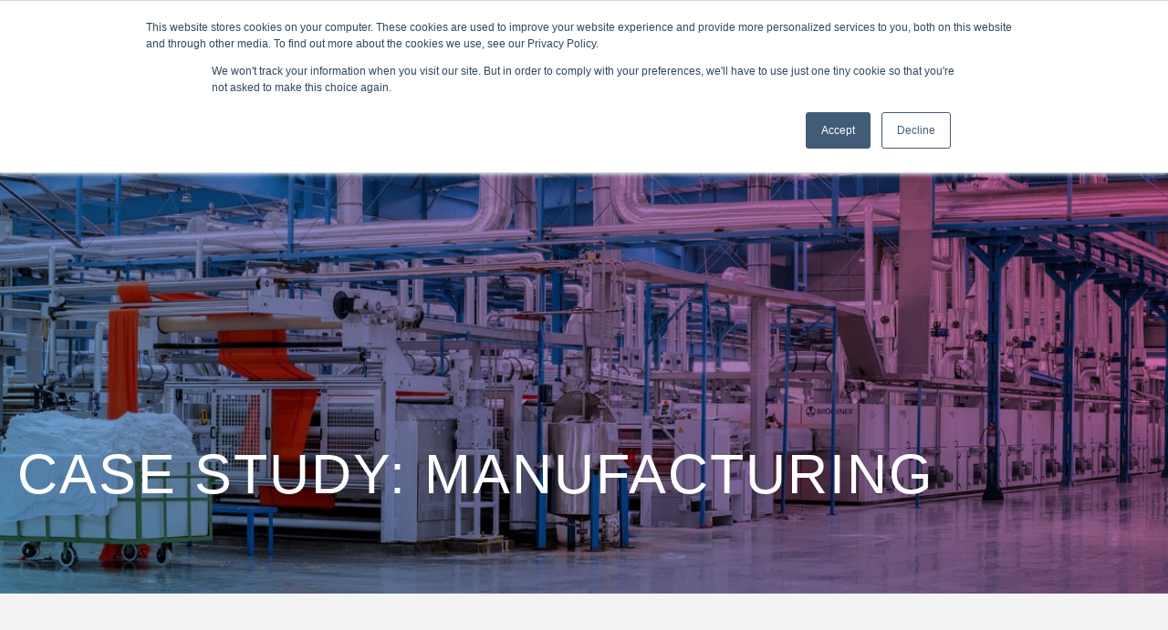

--- FILE ---
content_type: text/html; charset=UTF-8
request_url: https://aruvr.com/case-studies/manufacturing/
body_size: 17574
content:
<!DOCTYPE html><html lang="en-GB"><head><meta charset="UTF-8" /><style id="litespeed-ccss">h1,h4{overflow-wrap:break-word}ul{overflow-wrap:break-word}:root{--wp--preset--font-size--normal:16px;--wp--preset--font-size--huge:42px}body{--wp--preset--color--black:#000;--wp--preset--color--cyan-bluish-gray:#abb8c3;--wp--preset--color--white:#fff;--wp--preset--color--pale-pink:#f78da7;--wp--preset--color--vivid-red:#cf2e2e;--wp--preset--color--luminous-vivid-orange:#ff6900;--wp--preset--color--luminous-vivid-amber:#fcb900;--wp--preset--color--light-green-cyan:#7bdcb5;--wp--preset--color--vivid-green-cyan:#00d084;--wp--preset--color--pale-cyan-blue:#8ed1fc;--wp--preset--color--vivid-cyan-blue:#0693e3;--wp--preset--color--vivid-purple:#9b51e0;--wp--preset--gradient--vivid-cyan-blue-to-vivid-purple:linear-gradient(135deg,rgba(6,147,227,1) 0%,#9b51e0 100%);--wp--preset--gradient--light-green-cyan-to-vivid-green-cyan:linear-gradient(135deg,#7adcb4 0%,#00d082 100%);--wp--preset--gradient--luminous-vivid-amber-to-luminous-vivid-orange:linear-gradient(135deg,rgba(252,185,0,1) 0%,rgba(255,105,0,1) 100%);--wp--preset--gradient--luminous-vivid-orange-to-vivid-red:linear-gradient(135deg,rgba(255,105,0,1) 0%,#cf2e2e 100%);--wp--preset--gradient--very-light-gray-to-cyan-bluish-gray:linear-gradient(135deg,#eee 0%,#a9b8c3 100%);--wp--preset--gradient--cool-to-warm-spectrum:linear-gradient(135deg,#4aeadc 0%,#9778d1 20%,#cf2aba 40%,#ee2c82 60%,#fb6962 80%,#fef84c 100%);--wp--preset--gradient--blush-light-purple:linear-gradient(135deg,#ffceec 0%,#9896f0 100%);--wp--preset--gradient--blush-bordeaux:linear-gradient(135deg,#fecda5 0%,#fe2d2d 50%,#6b003e 100%);--wp--preset--gradient--luminous-dusk:linear-gradient(135deg,#ffcb70 0%,#c751c0 50%,#4158d0 100%);--wp--preset--gradient--pale-ocean:linear-gradient(135deg,#fff5cb 0%,#b6e3d4 50%,#33a7b5 100%);--wp--preset--gradient--electric-grass:linear-gradient(135deg,#caf880 0%,#71ce7e 100%);--wp--preset--gradient--midnight:linear-gradient(135deg,#020381 0%,#2874fc 100%);--wp--preset--duotone--dark-grayscale:url('#wp-duotone-dark-grayscale');--wp--preset--duotone--grayscale:url('#wp-duotone-grayscale');--wp--preset--duotone--purple-yellow:url('#wp-duotone-purple-yellow');--wp--preset--duotone--blue-red:url('#wp-duotone-blue-red');--wp--preset--duotone--midnight:url('#wp-duotone-midnight');--wp--preset--duotone--magenta-yellow:url('#wp-duotone-magenta-yellow');--wp--preset--duotone--purple-green:url('#wp-duotone-purple-green');--wp--preset--duotone--blue-orange:url('#wp-duotone-blue-orange');--wp--preset--font-size--small:13px;--wp--preset--font-size--medium:20px;--wp--preset--font-size--large:36px;--wp--preset--font-size--x-large:42px}#cookie-law-info-bar{font-size:15px;margin:0 auto;padding:12px 10px;position:absolute;text-align:center;box-sizing:border-box;width:100%;z-index:9999;display:none;left:0;font-weight:300;box-shadow:0 -1px 10px 0 rgba(172,171,171,.3)}#cookie-law-info-bar span{vertical-align:middle}.cli-plugin-button,.cli-plugin-button:visited{display:inline-block;padding:9px 12px;color:#fff;text-decoration:none;position:relative;margin-left:5px;text-decoration:none}.cli-plugin-button,.cli-plugin-button:visited,.medium.cli-plugin-button,.medium.cli-plugin-button:visited{font-size:13px;font-weight:400;line-height:1}.cli-plugin-button{margin-top:5px}.cli-bar-popup{-moz-background-clip:padding;-webkit-background-clip:padding;background-clip:padding-box;-webkit-border-radius:30px;-moz-border-radius:30px;border-radius:30px;padding:20px}.cli-container-fluid{padding-right:15px;padding-left:15px;margin-right:auto;margin-left:auto}.cli-row{display:-ms-flexbox;display:flex;-ms-flex-wrap:wrap;flex-wrap:wrap;margin-right:-15px;margin-left:-15px}.cli-align-items-stretch{-ms-flex-align:stretch!important;align-items:stretch!important}.cli-px-0{padding-left:0;padding-right:0}.cli-btn{font-size:14px;display:inline-block;font-weight:400;text-align:center;white-space:nowrap;vertical-align:middle;border:1px solid transparent;padding:.5rem 1.25rem;line-height:1;border-radius:.25rem}.cli-modal-backdrop{position:fixed;top:0;right:0;bottom:0;left:0;z-index:1040;background-color:#000;display:none}.cli-modal-backdrop.cli-fade{opacity:0}.cli-modal a{text-decoration:none}.cli-modal .cli-modal-dialog{position:relative;width:auto;margin:.5rem;font-family:-apple-system,BlinkMacSystemFont,"Segoe UI",Roboto,"Helvetica Neue",Arial,sans-serif,"Apple Color Emoji","Segoe UI Emoji","Segoe UI Symbol";font-size:1rem;font-weight:400;line-height:1.5;color:#212529;text-align:left;display:-ms-flexbox;display:flex;-ms-flex-align:center;align-items:center;min-height:calc(100% - (.5rem*2))}@media (min-width:576px){.cli-modal .cli-modal-dialog{max-width:500px;margin:1.75rem auto;min-height:calc(100% - (1.75rem*2))}}@media (min-width:992px){.cli-modal .cli-modal-dialog{max-width:900px}}.cli-modal-content{position:relative;display:-ms-flexbox;display:flex;-ms-flex-direction:column;flex-direction:column;width:100%;background-color:#fff;background-clip:padding-box;border-radius:.3rem;outline:0}.cli-modal .cli-modal-close{position:absolute;right:10px;top:10px;z-index:1;padding:0;background-color:transparent!important;border:0;-webkit-appearance:none;font-size:1.5rem;font-weight:700;line-height:1;color:#000;text-shadow:0 1px 0 #fff}.cli-switch{display:inline-block;position:relative;min-height:1px;padding-left:70px;font-size:14px}.cli-switch input[type=checkbox]{display:none}.cli-switch .cli-slider{background-color:#e3e1e8;height:24px;width:50px;bottom:0;left:0;position:absolute;right:0;top:0}.cli-switch .cli-slider:before{background-color:#fff;bottom:2px;content:"";height:20px;left:2px;position:absolute;width:20px}.cli-switch .cli-slider{border-radius:34px}.cli-switch .cli-slider:before{border-radius:50%}.cli-tab-content{background:#fff}.cli-tab-content{width:100%;padding:30px}@media (max-width:767px){.cli-tab-content{padding:30px 10px}}.cli-container-fluid{padding-right:15px;padding-left:15px;margin-right:auto;margin-left:auto}.cli-row{display:-ms-flexbox;display:flex;-ms-flex-wrap:wrap;flex-wrap:wrap;margin-right:-15px;margin-left:-15px}.cli-align-items-stretch{-ms-flex-align:stretch!important;align-items:stretch!important}.cli-px-0{padding-left:0;padding-right:0}.cli-btn{font-size:14px;display:inline-block;font-weight:400;text-align:center;white-space:nowrap;vertical-align:middle;border:1px solid transparent;padding:.5rem 1.25rem;line-height:1;border-radius:.25rem}.cli-modal-backdrop{position:fixed;top:0;right:0;bottom:0;left:0;z-index:1040;background-color:#000;-webkit-transform:scale(0);transform:scale(0)}.cli-modal-backdrop.cli-fade{opacity:0}.cli-modal{position:fixed;top:0;right:0;bottom:0;left:0;z-index:99999;transform:scale(0);overflow:hidden;outline:0;display:none}.cli-modal a{text-decoration:none}.cli-modal .cli-modal-dialog{position:relative;width:auto;margin:.5rem;font-family:inherit;font-size:1rem;font-weight:400;line-height:1.5;color:#212529;text-align:left;display:-ms-flexbox;display:flex;-ms-flex-align:center;align-items:center;min-height:calc(100% - (.5rem*2))}@media (min-width:576px){.cli-modal .cli-modal-dialog{max-width:500px;margin:1.75rem auto;min-height:calc(100% - (1.75rem*2))}}.cli-modal-content{position:relative;display:-ms-flexbox;display:flex;-ms-flex-direction:column;flex-direction:column;width:100%;background-color:#fff;background-clip:padding-box;border-radius:.2rem;box-sizing:border-box;outline:0}.cli-switch{display:inline-block;position:relative;min-height:1px;padding-left:38px;font-size:14px}.cli-switch input[type=checkbox]{display:none}.cli-switch .cli-slider{background-color:#e3e1e8;height:20px;width:38px;bottom:0;left:0;position:absolute;right:0;top:0}.cli-switch .cli-slider:before{background-color:#fff;bottom:2px;content:"";height:15px;left:3px;position:absolute;width:15px}.cli-switch .cli-slider{border-radius:34px;font-size:0}.cli-switch .cli-slider:before{border-radius:50%}.cli-tab-content{background:#fff}.cli-tab-content{width:100%;padding:5px 30px 5px 5px;box-sizing:border-box}@media (max-width:767px){.cli-tab-content{padding:30px 10px}}.cli-tab-footer .cli-btn{background-color:#00acad;padding:10px 15px;text-decoration:none}.cli-tab-footer .wt-cli-privacy-accept-btn{background-color:#61a229;color:#fff;border-radius:0}.cli-tab-footer{width:100%;text-align:right;padding:20px 0}.cli-col-12{width:100%}.cli-tab-header{display:flex;justify-content:space-between}.cli-tab-header a:before{width:10px;height:2px;left:0;top:calc(50% - 1px)}.cli-tab-header a:after{width:2px;height:10px;left:4px;top:calc(50% - 5px);-webkit-transform:none;transform:none}.cli-tab-header a:before{width:7px;height:7px;border-right:1px solid #4a6e78;border-bottom:1px solid #4a6e78;content:" ";transform:rotate(-45deg);margin-right:10px}.cli-tab-header a.cli-nav-link{position:relative;display:flex;align-items:center;font-size:14px;color:#000;text-transform:capitalize}.cli-tab-header{border-radius:5px;padding:12px 15px;background-color:#f2f2f2}.cli-modal .cli-modal-close{position:absolute;right:0;top:0;z-index:1;-webkit-appearance:none;width:40px;height:40px;padding:0;border-radius:50%;padding:10px;background:0 0;border:none;min-width:40px}.cli-tab-container h4{font-family:inherit;font-size:16px;margin-bottom:15px;margin:10px 0}#cliSettingsPopup .cli-tab-section-container{padding-top:12px}.cli-privacy-content-text{font-size:14px;line-height:1.4;margin-top:0;padding:0;color:#000}.cli-tab-content{display:none}.cli-tab-section .cli-tab-content{padding:10px 20px 5px}.cli-tab-section{margin-top:5px}@media (min-width:992px){.cli-modal .cli-modal-dialog{max-width:645px}}.cli-switch .cli-slider:after{content:attr(data-cli-disable);position:absolute;right:50px;color:#000;font-size:12px;text-align:right;min-width:80px}.cli-privacy-overview:not(.cli-collapsed) .cli-privacy-content{max-height:60px;overflow:hidden}a.cli-privacy-readmore{font-size:12px;margin-top:12px;display:inline-block;padding-bottom:0;color:#000;text-decoration:underline}.cli-modal-footer{position:relative}a.cli-privacy-readmore:before{content:attr(data-readmore-text)}.cli-modal-close svg{fill:#000}span.cli-necessary-caption{color:#000;font-size:12px}.cli-tab-container .cli-row{max-height:500px;overflow-y:auto}.cli-tab-section .cookielawinfo-row-cat-table td,.cli-tab-section .cookielawinfo-row-cat-table th{font-size:12px}.wt-cli-sr-only{display:none;font-size:16px}.cli-bar-container{float:none;margin:0 auto;display:-webkit-box;display:-moz-box;display:-ms-flexbox;display:-webkit-flex;display:flex;justify-content:space-between;-webkit-box-align:center;-moz-box-align:center;-ms-flex-align:center;-webkit-align-items:center;align-items:center}.cli-bar-btn_container{margin-left:20px;display:-webkit-box;display:-moz-box;display:-ms-flexbox;display:-webkit-flex;display:flex;-webkit-box-align:center;-moz-box-align:center;-ms-flex-align:center;-webkit-align-items:center;align-items:center;flex-wrap:nowrap}.cli-bar-btn_container a{white-space:nowrap}.cli-style-v2{font-size:11pt;line-height:18px;font-weight:400}.cli-style-v2 .cli-bar-message{width:70%;text-align:left}.cli-style-v2 .cli-bar-btn_container .cli_action_button,.cli-style-v2 .cli-bar-btn_container .cli_settings_button{margin-left:5px}.cli-style-v2 .cli-bar-btn_container .cli-plugin-button{margin-top:5px;margin-bottom:5px}.wt-cli-necessary-checkbox{display:none!important}@media (max-width:985px){.cli-style-v2 .cli-bar-message{width:100%}.cli-style-v2.cli-bar-container{justify-content:left;flex-wrap:wrap}.cli-style-v2 .cli-bar-btn_container{margin-left:0;margin-top:10px}}.wt-cli-privacy-overview-actions{padding-bottom:0}@media only screen and (max-width:479px) and (min-width:320px){.cli-style-v2 .cli-bar-btn_container{flex-wrap:wrap}}.wt-cli-cookie-description{font-size:14px;line-height:1.4;margin-top:0;padding:0;color:#000}a.skip-main{left:-999px;position:absolute;top:auto;width:1px;height:1px;overflow:hidden;z-index:-999}*,*:before,*:after{box-sizing:border-box}body,h1,h4{margin:0}body{min-height:100vh;text-rendering:optimizeSpeed;line-height:1.5}a:not([class]){text-decoration-skip-ink:auto}img{max-width:100%;display:block}input,button{font:inherit}@media (prefers-reduced-motion:reduce){*,*:before,*:after{animation-duration:.01ms!important;animation-iteration-count:1!important;scroll-behavior:auto!important}}:root{font-size:19px;font-family:ff-zwo-web-pro,-apple-system,BlinkMacSystemFont,"Segoe UI",Roboto,Helvetica,Arial,sans-serif,"Apple Color Emoji","Segoe UI Emoji","Segoe UI Symbol";color:#484848}@media (max-width:1100px){:root{font-size:18px}}@media (max-width:800px){:root{font-size:17px}}@media (max-width:500px){:root{font-size:16px}}@media (max-width:360px){:root{font-size:15px}}h1,h4{font-family:ff-zwo-web-pro,-apple-system,BlinkMacSystemFont,"Segoe UI",Roboto,Helvetica,Arial,sans-serif,"Apple Color Emoji","Segoe UI Emoji","Segoe UI Symbol";font-weight:bolder;line-height:1.2;color:#000}h1{font-size:2.6em;font-weight:100}h4{font-size:1em}a{color:#277caa;text-decoration:none;font-weight:500}.container{max-width:80rem;margin:auto;padding:0 1rem}#masthead{background:#fff;position:sticky;top:0;z-index:1000}#masthead nav{display:flex;justify-content:space-between;align-items:center}@media (max-width:1150px){#masthead nav{height:5rem}}#masthead nav .current-menu-item:not(.cta-primary)>a{color:#2d90c5!important}#masthead nav .menu-main-menu-container{flex:1 0}#masthead nav>div>ul{padding:0;margin:0;list-style:none;display:flex;align-items:center;justify-content:end;gap:2rem}@media (max-width:1350px){#masthead nav>div>ul{gap:1.5rem}}#masthead nav>div>ul>li{margin:0;position:relative}#masthead nav>div>ul>li>ul{flex-direction:column;display:none;position:absolute;gap:0;margin:-2rem 0 0;list-style:none;padding:1rem;min-width:14rem;left:-1rem;z-index:10;background:#fff;border-bottom:solid 4px #2d90c5}#masthead nav>div>ul>li>ul>li{margin:0;padding:0}#masthead nav>div>ul>li>ul>li a{padding:.3rem 0;margin:0;line-height:1.1;font-weight:100}@media (max-width:1150px){#masthead nav>div>ul>li:not(.cta-primary):not(.cta-secondary){display:none}}@media (max-width:700px){#masthead nav>div>ul>li{display:none}}#masthead nav>div>ul>li.cta-primary a{background:#2d90c5;padding:.6rem 1.2rem;border-radius:3vmin;white-space:nowrap;display:block;min-width:fit-content;width:100%;text-align:center;color:rgba(255,255,255,.9);background:linear-gradient(90deg,#2d90c5,#21a7fe,#46bef2);background-size:250%;animation:anime 10s linear infinite;position:relative;overflow:visible;transform:scale(1.001)}#masthead nav>div>ul>li.cta-primary a:after{position:absolute;z-index:-1;filter:blur(20px);width:90%;height:90%;top:10%;left:5%;opacity:.7;content:'';background:linear-gradient(90deg,#2d90c5,#21a7fe,#46bef2);background-size:250%;animation:anime 10s linear infinite}@keyframes anime{0%{background-position:0 0}50%{background-position:100% 0}100%{background-position:0 0}}#masthead nav>div>ul>li.cta-secondary a{background:#fff;padding:calc(.6rem - 3px) 1.2rem;border-radius:3vmin;font-weight:100;border:currentcolor solid 1px;white-space:nowrap;display:block;min-width:fit-content;width:100%;text-align:center;margin-right:-1em}#masthead nav>div>ul>li a{display:block;padding:2rem 0;color:inherit;font-size:1rem;text-decoration:none}#masthead nav a.logo{padding:0}#masthead nav a.logo img{max-width:10rem}#masthead .menu-toggle{position:relative;display:block;width:30px;height:30px;background:0 0;border-top:2px solid;border-bottom:2px solid;color:#2d90c5;font-size:0;display:none}@media (max-width:1150px){#masthead .menu-toggle{display:block;margin-left:2rem}}#masthead .menu-toggle:before,#masthead .menu-toggle:after{content:'';display:block;width:100%;height:2px;position:absolute;top:50%;left:50%;background:currentColor;transform:translate(-50%,-50%)}#masthead button{border:none;outline:none}nav#mobile-menu{display:none;left:100%;position:absolute;top:0;width:100%;height:100%;background:rgba(255,255,255,.95);z-index:500;position:fixed;align-items:center;justify-content:center;backdrop-filter:blur(30px);margin-top:4rem;text-align:center}nav#mobile-menu .menu-mobile-menu-container{height:calc(100% - 5rem);width:100%;position:absolute;top:3rem;left:0;overflow:scroll;padding:3rem 0 6rem}nav#mobile-menu .sub-menu a{font-size:1.3em;color:#292929}nav#mobile-menu ul{list-style:none;padding:0;margin:0;display:flex;align-items:center;justify-content:center;flex-direction:column;gap:1rem}nav#mobile-menu ul>li>ul{display:none}nav#mobile-menu ul a{font-size:1.6rem}@media (max-height:500px){nav#mobile-menu ul{gap:.5rem}nav#mobile-menu ul a{font-size:1.3rem}}@media (max-width:1150px){nav#mobile-menu{display:block}}@media (min-width:700px){nav#mobile-menu .cta-primary,nav#mobile-menu .cta-secondary{display:none}}nav#mobile-menu .cta-primary a{background:#2d90c5;padding:.6rem 1.2rem;border-radius:10vmin;white-space:nowrap;display:block;min-width:fit-content;width:100%;text-align:center;color:#fff;margin-top:2rem}nav#mobile-menu .cta-secondary a{padding:calc(.6rem - 3px) 1.2rem;border-radius:10vmin;border:currentcolor solid 1px;white-space:nowrap;display:block;font-weight:100;min-width:fit-content;width:100%;text-align:center;color:#292929;margin-top:.5rem}@keyframes anime{0%{background-position:0 50%}50%{background-position:100% 50%}100%{background-position:0 50%}}section.page-title{padding:20rem 0 5rem;background-size:cover;background-position:center center;position:relative}section.page-title:before{content:'';position:absolute;top:0;left:0;background:linear-gradient(45deg,#2f8fc6 0%,#d4318a 100%);width:100%;height:100%;mix-blend-mode:multiply;opacity:.8}section.page-title h1{color:#fff;font-weight:100;font-size:3.2rem;letter-spacing:2px;position:relative;z-index:1;max-width:1100px}section.full-width{padding:5rem 8%}section.full-width *{max-width:1100px;margin:auto}section.full-width.full-width-grey{background:#f3f3f3}section.cta *{z-index:1;position:relative}.cookielawinfo-column-1{width:25%}.cookielawinfo-column-3{width:15%}.cookielawinfo-column-4{width:50%}table.cookielawinfo-winter{font:85% "Lucida Grande","Lucida Sans Unicode","Trebuchet MS",sans-serif;padding:0;margin:10px 0 20px;border-collapse:collapse;color:#333;background:#f3f5f7}table.cookielawinfo-winter thead th{background:#3a4856;padding:15px 10px;color:#fff;text-align:left;font-weight:400}table.cookielawinfo-winter tbody{border-left:1px solid #eaecee;border-right:1px solid #eaecee}table.cookielawinfo-winter tbody{border-bottom:1px solid #eaecee}table.cookielawinfo-winter tbody td{padding:10px;background:url("content/plugins/cookie-law-info/images/td_back.gif") repeat-x;text-align:left}table.cookielawinfo-winter tbody tr{background:#f3f5f7}@media (max-width:800px){table.cookielawinfo-row-cat-table td,table.cookielawinfo-row-cat-table th{width:23%;font-size:12px;word-wrap:break-word}table.cookielawinfo-row-cat-table .cookielawinfo-column-4,table.cookielawinfo-row-cat-table .cookielawinfo-column-4{width:45%}}.cookielawinfo-row-cat-table{width:99%;margin-left:5px}</style><link rel="preconnect" href="https://fonts.gstatic.com/" crossorigin /><script>WebFontConfig={google:{families:["Poppins:ital,wght@0,100;0,200;0,300;0,400;0,500;0,600;0,700;0,800;0,900;1,100;1,200;1,300;1,400;1,500;1,600;1,700;1,800;1,900"]}};if ( typeof WebFont === "object" && typeof WebFont.load === "function" ) { WebFont.load( WebFontConfig ); }</script><script data-optimized="1" src="https://aruvr.com/wp-content/plugins/litespeed-cache/assets/js/webfontloader.min.js"></script><link rel="preload" data-asynced="1" data-optimized="2" as="style" onload="this.onload=null;this.rel='stylesheet'" href="https://aruvr.com/wp-content/litespeed/css/1bf05a995fba3b25011a6a9fba8b1edb.css?ver=51d58" /><script>!function(a){"use strict";var b=function(b,c,d){function e(a){return h.body?a():void setTimeout(function(){e(a)})}function f(){i.addEventListener&&i.removeEventListener("load",f),i.media=d||"all"}var g,h=a.document,i=h.createElement("link");if(c)g=c;else{var j=(h.body||h.getElementsByTagName("head")[0]).childNodes;g=j[j.length-1]}var k=h.styleSheets;i.rel="stylesheet",i.href=b,i.media="only x",e(function(){g.parentNode.insertBefore(i,c?g:g.nextSibling)});var l=function(a){for(var b=i.href,c=k.length;c--;)if(k[c].href===b)return a();setTimeout(function(){l(a)})};return i.addEventListener&&i.addEventListener("load",f),i.onloadcssdefined=l,l(f),i};"undefined"!=typeof exports?exports.loadCSS=b:a.loadCSS=b}("undefined"!=typeof global?global:this);!function(a){if(a.loadCSS){var b=loadCSS.relpreload={};if(b.support=function(){try{return a.document.createElement("link").relList.supports("preload")}catch(b){return!1}},b.poly=function(){for(var b=a.document.getElementsByTagName("link"),c=0;c<b.length;c++){var d=b[c];"preload"===d.rel&&"style"===d.getAttribute("as")&&(a.loadCSS(d.href,d,d.getAttribute("media")),d.rel=null)}},!b.support()){b.poly();var c=a.setInterval(b.poly,300);a.addEventListener&&a.addEventListener("load",function(){b.poly(),a.clearInterval(c)}),a.attachEvent&&a.attachEvent("onload",function(){a.clearInterval(c)})}}}(this);</script> <meta name="viewport" content="width=device-width" /><meta name='robots' content='index, follow, max-image-preview:large, max-snippet:-1, max-video-preview:-1' /><title>Manufacturing | ARuVR</title><meta name="description" content="A global medical company was looking for an XR platform with interactivity and gamification to allow them to easily scale training sessions." /><link rel="canonical" href="https://aruvr.com/case-studies/manufacturing/" /><meta property="og:locale" content="en_GB" /><meta property="og:type" content="article" /><meta property="og:title" content="Manufacturing | ARuVR" /><meta property="og:description" content="A global medical company was looking for an XR platform with interactivity and gamification to allow them to easily scale training sessions." /><meta property="og:url" content="https://aruvr.com/case-studies/manufacturing/" /><meta property="og:site_name" content="ARuVR" /><meta property="article:modified_time" content="2022-06-29T08:35:44+00:00" /><meta name="twitter:card" content="summary_large_image" /> <script type="application/ld+json" class="yoast-schema-graph">{"@context":"https://schema.org","@graph":[{"@type":"WebPage","@id":"https://aruvr.com/case-studies/manufacturing/","url":"https://aruvr.com/case-studies/manufacturing/","name":"Manufacturing | ARuVR","isPartOf":{"@id":"https://aruvr.com/#website"},"datePublished":"2022-03-01T12:58:12+00:00","dateModified":"2022-06-29T08:35:44+00:00","description":"A global medical company was looking for an XR platform with interactivity and gamification to allow them to easily scale training sessions.","breadcrumb":{"@id":"https://aruvr.com/case-studies/manufacturing/#breadcrumb"},"inLanguage":"en-GB","potentialAction":[{"@type":"ReadAction","target":["https://aruvr.com/case-studies/manufacturing/"]}]},{"@type":"BreadcrumbList","@id":"https://aruvr.com/case-studies/manufacturing/#breadcrumb","itemListElement":[{"@type":"ListItem","position":1,"name":"Home","item":"https://aruvr.com/"},{"@type":"ListItem","position":2,"name":"Case Studies","item":"https://aruvr.com/case-studies/"},{"@type":"ListItem","position":3,"name":"Manufacturing"}]},{"@type":"WebSite","@id":"https://aruvr.com/#website","url":"https://aruvr.com/","name":"ARuVR","description":"Transform your training through AR &amp; VR","publisher":{"@id":"https://aruvr.com/#organization"},"potentialAction":[{"@type":"SearchAction","target":{"@type":"EntryPoint","urlTemplate":"https://aruvr.com/?s={search_term_string}"},"query-input":{"@type":"PropertyValueSpecification","valueRequired":true,"valueName":"search_term_string"}}],"inLanguage":"en-GB"},{"@type":"Organization","@id":"https://aruvr.com/#organization","name":"ARuVR","url":"https://aruvr.com/","logo":{"@type":"ImageObject","inLanguage":"en-GB","@id":"https://aruvr.com/#/schema/logo/image/","url":"https://aruvr.com/wp-content/uploads/2022/02/icon.png","contentUrl":"https://aruvr.com/wp-content/uploads/2022/02/icon.png","width":256,"height":256,"caption":"ARuVR"},"image":{"@id":"https://aruvr.com/#/schema/logo/image/"}}]}</script> <link rel='dns-prefetch' href='//js.hs-scripts.com' /><link rel="alternate" type="application/rss+xml" title="ARuVR &raquo; Feed" href="https://aruvr.com/feed/" /><link rel="alternate" type="application/rss+xml" title="ARuVR &raquo; Comments Feed" href="https://aruvr.com/comments/feed/" /> <script type="text/javascript" src="https://aruvr.com/wp-includes/js/jquery/jquery.min.js?ver=3.7.1" id="jquery-core-js"></script> <script data-optimized="1" type="text/javascript" src="https://aruvr.com/wp-content/litespeed/js/9f92943d218ce53d5d77d3d8f8335c1e.js?ver=05d62" id="jquery-migrate-js"></script> <script data-optimized="1" type="text/javascript" src="https://aruvr.com/wp-content/litespeed/js/fed9d05a2c3fc541e494d52a71c0c498.js?ver=3cdc4" id="sopro-js"></script> <script data-optimized="1" type="text/javascript" src="https://aruvr.com/wp-content/litespeed/js/c162f6b51670f2833ec398ccf5906b01.js?ver=4350f" id="starter-scripts-js"></script> <link rel="https://api.w.org/" href="https://aruvr.com/wp-json/" /><link rel="alternate" title="JSON" type="application/json" href="https://aruvr.com/wp-json/wp/v2/pages/260" /><meta name="generator" content="WordPress 6.7.4" /><link rel='shortlink' href='https://aruvr.com/?p=260' /><link rel="alternate" title="oEmbed (JSON)" type="application/json+oembed" href="https://aruvr.com/wp-json/oembed/1.0/embed?url=https%3A%2F%2Faruvr.com%2Fcase-studies%2Fmanufacturing%2F" /><link rel="alternate" title="oEmbed (XML)" type="text/xml+oembed" href="https://aruvr.com/wp-json/oembed/1.0/embed?url=https%3A%2F%2Faruvr.com%2Fcase-studies%2Fmanufacturing%2F&#038;format=xml" />
 <script class="hsq-set-content-id" data-content-id="standard-page">var _hsq = _hsq || [];
				_hsq.push(["setContentType", "standard-page"]);</script> <meta name="generator" content="Elementor 3.27.3; features: e_font_icon_svg, additional_custom_breakpoints; settings: css_print_method-external, google_font-enabled, font_display-swap"><link rel="icon" href="https://aruvr.com/wp-content/uploads/2022/02/icon-100x100.png" sizes="32x32" /><link rel="icon" href="https://aruvr.com/wp-content/uploads/2022/02/icon.png" sizes="192x192" /><link rel="apple-touch-icon" href="https://aruvr.com/wp-content/uploads/2022/02/icon.png" /><meta name="msapplication-TileImage" content="https://aruvr.com/wp-content/uploads/2022/02/icon.png" />
 <script async src="https://www.googletagmanager.com/gtag/js?id=G-7FSZGMN6P4"></script> <script>window.dataLayer = window.dataLayer || [];
  function gtag(){dataLayer.push(arguments);}
  gtag('js', new Date());

  gtag('config', 'G-7FSZGMN6P4');</script> <script>(function(ss,ex){ window.ldfdr=window.ldfdr||function(){(ldfdr._q=ldfdr._q||[]).push([].slice.call(arguments));}; (function(d,s){ fs=d.getElementsByTagName(s)[0]; function ce(src){ var cs=d.createElement(s); cs.src=src; cs.async=1; fs.parentNode.insertBefore(cs,fs); }; ce('https://sc.lfeeder.com/lftracker_v1_'+ss+(ex?'_'+ex:'')+'.js'); })(document,'script'); })('DzLR5a5lJrn4BoQ2');</script>  <script>(function(w,d,s,l,i){w[l]=w[l]||[];w[l].push({'gtm.start':
new Date().getTime(),event:'gtm.js'});var f=d.getElementsByTagName(s)[0],
j=d.createElement(s),dl=l!='dataLayer'?'&l='+l:'';j.async=true;j.src=
'https://www.googletagmanager.com/gtm.js?id='+i+dl;f.parentNode.insertBefore(j,f);
})(window,document,'script','dataLayer','GTM-WKMW26ZT');</script> <link rel="preconnect" href="https://fonts.googleapis.com"><link rel="preconnect" href="https://fonts.gstatic.com" crossorigin> <script type="text/javascript" src="//cdn.jsdelivr.net/npm/slick-carousel@1.8.1/slick/slick.min.js"></script> </head><body class="page-template page-template-templates page-template-flexible-content page-template-templatesflexible-content-php page page-id-260 page-child parent-pageid-92 elementor-default elementor-kit-5151">
<a class="skip-main" href="#skip-anchor">Skip to main content</a>
<noscript><iframe src="https://www.googletagmanager.com/ns.html?id=GTM-WKMW26ZT"
height="0" width="0" style="display:none;visibility:hidden"></iframe></noscript><header id="masthead" role="banner"><div class="container"><nav role="navigation" itemscope itemtype="https://schema.org/SiteNavigationElement">
<a href="https://aruvr.com" title="Homepage" class="logo">
<img data-lazyloaded="1" src="[data-uri]" data-src="https://aruvr.com/wp-content/themes/aruvr/images/logo.png" alt="ARuVR logo">
</a><div class="menu-main-menu-container"><ul id="menu-main-menu" class="menu"><li id="menu-item-142" class="menu-item menu-item-type-post_type menu-item-object-page menu-item-has-children menu-item-142"><a href="https://aruvr.com/solutions/">Solutions</a><ul class="sub-menu"><li id="menu-item-144" class="menu-item menu-item-type-post_type menu-item-object-page menu-item-144"><a href="https://aruvr.com/solutions/platform/">Platform</a></li><li id="menu-item-143" class="menu-item menu-item-type-post_type menu-item-object-page menu-item-143"><a href="https://aruvr.com/solutions/accessories/">Accessories</a></li><li id="menu-item-145" class="menu-item menu-item-type-post_type menu-item-object-page menu-item-145"><a href="https://aruvr.com/solutions/services/">Services</a></li></ul></li><li id="menu-item-146" class="menu-item menu-item-type-post_type menu-item-object-page menu-item-has-children menu-item-146"><a href="https://aruvr.com/use-cases/">Use Cases</a><ul class="sub-menu"><li id="menu-item-148" class="menu-item menu-item-type-post_type menu-item-object-page menu-item-148"><a href="https://aruvr.com/use-cases/learning-training/">Learning &#038; Training</a></li><li id="menu-item-151" class="menu-item menu-item-type-post_type menu-item-object-page menu-item-151"><a href="https://aruvr.com/use-cases/sales-marketing/">Sales &#038; Marketing</a></li><li id="menu-item-147" class="menu-item menu-item-type-post_type menu-item-object-page menu-item-147"><a href="https://aruvr.com/use-cases/immersive-meetings/">Immersive Live Meetings</a></li><li id="menu-item-149" class="menu-item menu-item-type-post_type menu-item-object-page menu-item-149"><a href="https://aruvr.com/use-cases/operational-efficiency/">Operational Efficiency</a></li><li id="menu-item-150" class="menu-item menu-item-type-post_type menu-item-object-page menu-item-150"><a href="https://aruvr.com/use-cases/real-time-collaboration/">Real-time Collaboration</a></li></ul></li><li id="menu-item-152" class="menu-item menu-item-type-post_type menu-item-object-page menu-item-has-children menu-item-152"><a href="https://aruvr.com/industries/">Industries</a><ul class="sub-menu"><li id="menu-item-156" class="menu-item menu-item-type-post_type menu-item-object-page menu-item-156"><a href="https://aruvr.com/industries/logistics/">Logistics</a></li><li id="menu-item-157" class="menu-item menu-item-type-post_type menu-item-object-page menu-item-157"><a href="https://aruvr.com/industries/manufacturing/">Manufacturing</a></li><li id="menu-item-158" class="menu-item menu-item-type-post_type menu-item-object-page menu-item-158"><a href="https://aruvr.com/industries/medical-science-healthcare/">Medical Science &#038; Healthcare</a></li><li id="menu-item-160" class="menu-item menu-item-type-post_type menu-item-object-page menu-item-160"><a href="https://aruvr.com/industries/retail/">Retail</a></li><li id="menu-item-162" class="menu-item menu-item-type-post_type menu-item-object-page menu-item-162"><a href="https://aruvr.com/industries/utilities/">Utilities</a></li><li id="menu-item-154" class="menu-item menu-item-type-post_type menu-item-object-page menu-item-154"><a href="https://aruvr.com/industries/construction/">Construction</a></li><li id="menu-item-159" class="menu-item menu-item-type-post_type menu-item-object-page menu-item-159"><a href="https://aruvr.com/industries/military-defence/">Military &#038; Defence</a></li><li id="menu-item-153" class="menu-item menu-item-type-post_type menu-item-object-page menu-item-153"><a href="https://aruvr.com/industries/banking-finance/">Banking &#038; Finance</a></li><li id="menu-item-161" class="menu-item menu-item-type-post_type menu-item-object-page menu-item-161"><a href="https://aruvr.com/industries/tourism-hospitality/">Tourism &#038; Hospitality</a></li><li id="menu-item-155" class="menu-item menu-item-type-post_type menu-item-object-page menu-item-155"><a href="https://aruvr.com/industries/innovation/">Innovation</a></li></ul></li><li id="menu-item-168" class="menu-item menu-item-type-post_type menu-item-object-page current-page-ancestor current-menu-ancestor current-menu-parent current-page-parent current_page_parent current_page_ancestor menu-item-has-children menu-item-168"><a href="https://aruvr.com/case-studies/">Case Studies</a><ul class="sub-menu"><li id="menu-item-252" class="menu-item menu-item-type-post_type menu-item-object-page menu-item-252"><a href="https://aruvr.com/case-studies/logistics/">Logistics</a></li><li id="menu-item-272" class="menu-item menu-item-type-post_type menu-item-object-page menu-item-272"><a href="https://aruvr.com/case-studies/transport/">Transport</a></li><li id="menu-item-271" class="menu-item menu-item-type-post_type menu-item-object-page current-menu-item page_item page-item-260 current_page_item menu-item-271"><a href="https://aruvr.com/case-studies/manufacturing/" aria-current="page">Manufacturing</a></li><li id="menu-item-270" class="menu-item menu-item-type-post_type menu-item-object-page menu-item-270"><a href="https://aruvr.com/case-studies/healthcare/">Healthcare</a></li><li id="menu-item-251" class="menu-item menu-item-type-post_type menu-item-object-page menu-item-251"><a href="https://aruvr.com/case-studies/education/">Education</a></li></ul></li><li id="menu-item-163" class="menu-item menu-item-type-post_type menu-item-object-page menu-item-has-children menu-item-163"><a href="https://aruvr.com/company/">Company</a><ul class="sub-menu"><li id="menu-item-167" class="menu-item menu-item-type-post_type menu-item-object-page menu-item-167"><a href="https://aruvr.com/company/team/">Team</a></li><li id="menu-item-166" class="menu-item menu-item-type-post_type menu-item-object-page menu-item-166"><a href="https://aruvr.com/company/partners/">Partners</a></li><li id="menu-item-164" class="menu-item menu-item-type-post_type menu-item-object-page menu-item-164"><a href="https://aruvr.com/company/careers/">Careers</a></li><li id="menu-item-2876" class="menu-item menu-item-type-post_type menu-item-object-page menu-item-2876"><a href="https://aruvr.com/company/news/">News</a></li></ul></li><li id="menu-item-222" class="cta-secondary menu-item menu-item-type-custom menu-item-object-custom menu-item-222"><a target="_blank" href="https://aruvr.com/starter-pack/">GET STARTER PACK</a></li><li id="menu-item-5640" class="cta-primary menu-item menu-item-type-post_type menu-item-object-page menu-item-5640"><a href="https://aruvr.com/book-a-demo/">Book a demo</a></li></ul></div>				<button class="menu-toggle">Menu</button></nav></div></header><nav id="mobile-menu"><div class="menu-mobile-menu-container"><ul id="menu-mobile-menu" class="menu"><li id="menu-item-1053" class="menu-item menu-item-type-post_type menu-item-object-page menu-item-has-children menu-item-1053"><a href="https://aruvr.com/solutions/">Solutions</a><ul class="sub-menu"><li id="menu-item-1054" class="menu-item menu-item-type-post_type menu-item-object-page menu-item-1054"><a href="https://aruvr.com/solutions/platform/">Platform</a></li><li id="menu-item-1055" class="menu-item menu-item-type-post_type menu-item-object-page menu-item-1055"><a href="https://aruvr.com/solutions/accessories/">Accessories</a></li><li id="menu-item-1056" class="menu-item menu-item-type-post_type menu-item-object-page menu-item-1056"><a href="https://aruvr.com/solutions/services/">Services</a></li></ul></li><li id="menu-item-1057" class="menu-item menu-item-type-post_type menu-item-object-page menu-item-has-children menu-item-1057"><a href="https://aruvr.com/use-cases/">Use Cases</a><ul class="sub-menu"><li id="menu-item-1058" class="menu-item menu-item-type-post_type menu-item-object-page menu-item-1058"><a href="https://aruvr.com/use-cases/learning-training/">Learning &#038; Training</a></li><li id="menu-item-1059" class="menu-item menu-item-type-post_type menu-item-object-page menu-item-1059"><a href="https://aruvr.com/use-cases/sales-marketing/">Sales &#038; Marketing</a></li><li id="menu-item-1060" class="menu-item menu-item-type-post_type menu-item-object-page menu-item-1060"><a href="https://aruvr.com/use-cases/immersive-meetings/">Immersive Live Meetings</a></li><li id="menu-item-1061" class="menu-item menu-item-type-post_type menu-item-object-page menu-item-1061"><a href="https://aruvr.com/use-cases/operational-efficiency/">Operational Efficiency</a></li><li id="menu-item-1062" class="menu-item menu-item-type-post_type menu-item-object-page menu-item-1062"><a href="https://aruvr.com/use-cases/real-time-collaboration/">Real-time Collaboration</a></li></ul></li><li id="menu-item-1063" class="menu-item menu-item-type-post_type menu-item-object-page menu-item-has-children menu-item-1063"><a href="https://aruvr.com/industries/">Industries</a><ul class="sub-menu"><li id="menu-item-1064" class="menu-item menu-item-type-post_type menu-item-object-page menu-item-1064"><a href="https://aruvr.com/industries/logistics/">Logistics</a></li><li id="menu-item-1065" class="menu-item menu-item-type-post_type menu-item-object-page menu-item-1065"><a href="https://aruvr.com/industries/manufacturing/">Manufacturing</a></li><li id="menu-item-1066" class="menu-item menu-item-type-post_type menu-item-object-page menu-item-1066"><a href="https://aruvr.com/industries/medical-science-healthcare/">Medical Science &#038; Healthcare</a></li><li id="menu-item-1067" class="menu-item menu-item-type-post_type menu-item-object-page menu-item-1067"><a href="https://aruvr.com/industries/retail/">Retail</a></li><li id="menu-item-1068" class="menu-item menu-item-type-post_type menu-item-object-page menu-item-1068"><a href="https://aruvr.com/industries/utilities/">Utilities</a></li><li id="menu-item-1069" class="menu-item menu-item-type-post_type menu-item-object-page menu-item-1069"><a href="https://aruvr.com/industries/construction/">Construction</a></li><li id="menu-item-1070" class="menu-item menu-item-type-post_type menu-item-object-page menu-item-1070"><a href="https://aruvr.com/industries/military-defence/">Military &#038; Defence</a></li><li id="menu-item-1071" class="menu-item menu-item-type-post_type menu-item-object-page menu-item-1071"><a href="https://aruvr.com/industries/banking-finance/">Banking &#038; Finance</a></li><li id="menu-item-1072" class="menu-item menu-item-type-post_type menu-item-object-page menu-item-1072"><a href="https://aruvr.com/industries/tourism-hospitality/">Tourism &#038; Hospitality</a></li><li id="menu-item-1073" class="menu-item menu-item-type-post_type menu-item-object-page menu-item-1073"><a href="https://aruvr.com/industries/innovation/">Innovation</a></li></ul></li><li id="menu-item-1074" class="menu-item menu-item-type-post_type menu-item-object-page current-page-ancestor current-menu-ancestor current-menu-parent current-page-parent current_page_parent current_page_ancestor menu-item-has-children menu-item-1074"><a href="https://aruvr.com/case-studies/">Case Studies</a><ul class="sub-menu"><li id="menu-item-1076" class="menu-item menu-item-type-post_type menu-item-object-page menu-item-1076"><a href="https://aruvr.com/case-studies/logistics/">Logistics</a></li><li id="menu-item-1077" class="menu-item menu-item-type-post_type menu-item-object-page menu-item-1077"><a href="https://aruvr.com/case-studies/transport/">Transport</a></li><li id="menu-item-1078" class="menu-item menu-item-type-post_type menu-item-object-page current-menu-item page_item page-item-260 current_page_item menu-item-1078"><a href="https://aruvr.com/case-studies/manufacturing/" aria-current="page">Manufacturing</a></li><li id="menu-item-1079" class="menu-item menu-item-type-post_type menu-item-object-page menu-item-1079"><a href="https://aruvr.com/case-studies/healthcare/">Healthcare</a></li><li id="menu-item-1075" class="menu-item menu-item-type-post_type menu-item-object-page menu-item-1075"><a href="https://aruvr.com/case-studies/education/">Education</a></li></ul></li><li id="menu-item-1080" class="menu-item menu-item-type-post_type menu-item-object-page menu-item-has-children menu-item-1080"><a href="https://aruvr.com/company/">Company</a><ul class="sub-menu"><li id="menu-item-1081" class="menu-item menu-item-type-post_type menu-item-object-page menu-item-1081"><a href="https://aruvr.com/company/team/">Team</a></li><li id="menu-item-1082" class="menu-item menu-item-type-post_type menu-item-object-page menu-item-1082"><a href="https://aruvr.com/company/partners/">Partners</a></li><li id="menu-item-1083" class="menu-item menu-item-type-post_type menu-item-object-page menu-item-1083"><a href="https://aruvr.com/company/careers/">Careers</a></li><li id="menu-item-2875" class="menu-item menu-item-type-post_type menu-item-object-page menu-item-2875"><a href="https://aruvr.com/company/news/">News</a></li></ul></li><li id="menu-item-5664" class="menu-item menu-item-type-post_type menu-item-object-page menu-item-5664"><a href="https://aruvr.com/book-a-demo/">Book a demo</a></li><li id="menu-item-1084" class="cta-secondary menu-item menu-item-type-custom menu-item-object-custom menu-item-1084"><a target="_blank" href="https://aruvr.com/starter-pack/">Get Starter Pack</a></li></ul></div></nav><div id="#skip-anchor"></div><main id="content" role="main"><section class="page-title" style="background-image: url('https://aruvr.com/wp-content/uploads/2022/03/photo-1610891015188-5369212db097.jpeg');"><div class="container"><h1>CASE STUDY: MANUFACTURING</h1></div></section><section class="full-width full-width-grey"><div class="container"><h1>&#8220;An uptake of 69% in course completion rates.&#8221;</h1></div></section><section class="text-image-5050 left"><div class="text-5050"><h2>The objective</h2><p>Our client, a global medical manufacturing company, was looking for an XR platform with interactivity and gamification to allow them to quickly and easily scale training sessions, enabling employees to gain real-time information about every complex detail of the production process.</p></div><div class="image-5050 cover">
<img data-lazyloaded="1" src="[data-uri]" data-src="https://aruvr.com/wp-content/uploads/2022/03/Manufacturing03-scaled.jpg.webp" alt="" loading="lazy"></div></section><section class="text-image-5050 right"><div class="text-5050"><h2>The challenge</h2><p>Since the equipment and machinery used in some mandatory training programmes was highly specialized, production staff had to train and practice on the actual equipment itself. This meant every time a member of staff was trained, the equipment had to be stopped and the entire production line came to a standstill. There were also risks associated with continuous sanitization and cleaning of the equipment and rooms before production could resume.</p><p>Our client needed to make their training more efficient while improving knowledge retention by making training more interesting.</p></div><div class="image-5050 cover">
<img data-lazyloaded="1" src="[data-uri]" data-src="https://aruvr.com/wp-content/uploads/2022/03/testalize-me-UvZBczaG6rc-unsplash_WEB.jpg.webp" alt="" loading="lazy"></div></section><section class="text-image-5050 left"><div class="text-5050"><h2>The solution</h2><p>When a product on the client’s production line changes, the whole production line must be meticulously searched for any kind of debris. This can include any stray materials or minute objects. Training staff to complete this process was extremely time-consuming and costly.</p><p>Using the ARuVR platform, our client gamified the whole process with VR experiences replicating the real world, augmented with additional content overlays.</p><p>To check on the effectiveness of this approach, the trainees’ understanding of the course material was then tested through interactive built-in games, polls and quizzes.</p></div><div class="image-5050 cover">
<img data-lazyloaded="1" src="[data-uri]" data-src="https://aruvr.com/wp-content/uploads/2022/03/Manufacturing07-scaled.jpg.webp" alt="" loading="lazy"></div></section><section class="text-image-5050 right"><div class="text-5050"><h2>Measurement</h2><p>As all the ARuVR training and presentation could be exported to the client’s LMS system, they were able to integrate data on metrics such as retention, time taken for decision-making and identifying potential hazards.</p><ul><li>Existing employees found new XR training modules 78% more engaging</li><li>Trainers saw an uptake of 69% in course completion rates</li><li>Training reminders reduced almost 50%</li><li>Participants reported improved understanding and better information retention</li></ul></div><div class="image-5050 cover">
<img data-lazyloaded="1" src="[data-uri]" data-src="https://aruvr.com/wp-content/uploads/2022/03/testalize-me-0jE8ynV4mis-unsplash_WEB.jpg.webp" alt="" loading="lazy"></div></section><section class="cta default"><video playsinline muted loop autoplay>
<source src="https://aruvr.com/wp-content/uploads/2022/03/Untitled-1.mp4" type="video/mp4"></video><div class="container"><h2>TRANSFORM YOUR APPROACH</h2><p>Transforming Manufacturing</p>
<a href="https://aruvr.com/contact-sales/" class="cta-button">Book A Demo</a></div></section></main><footer id="footer" role="contentinfo" style="background: black; color: white;"><div class="container footer-flex"><div class="footer-logo">
<img data-lazyloaded="1" src="[data-uri]" data-src="https://aruvr.com/wp-content/themes/aruvr/images/logo-white.png"  alt="ARuVR logo"><nav class="social-links">
<a class="linkedin" href="https://www.linkedin.com/company/aruvr/">
<svg role="img" viewBox="0 0 24 24" xmlns="http://www.w3.org/2000/svg"><title>LinkedIn</title><path d="M20.447 20.452h-3.554v-5.569c0-1.328-.027-3.037-1.852-3.037-1.853 0-2.136 1.445-2.136 2.939v5.667H9.351V9h3.414v1.561h.046c.477-.9 1.637-1.85 3.37-1.85 3.601 0 4.267 2.37 4.267 5.455v6.286zM5.337 7.433c-1.144 0-2.063-.926-2.063-2.065 0-1.138.92-2.063 2.063-2.063 1.14 0 2.064.925 2.064 2.063 0 1.139-.925 2.065-2.064 2.065zm1.782 13.019H3.555V9h3.564v11.452zM22.225 0H1.771C.792 0 0 .774 0 1.729v20.542C0 23.227.792 24 1.771 24h20.451C23.2 24 24 23.227 24 22.271V1.729C24 .774 23.2 0 22.222 0h.003z"/></svg>
</a>
<a class="youtube" href="https://www.youtube.com/channel/UC-LRh8AWjLuJ2BW-S9Vn9sA">
<svg role="img" aria-label="YouTube" viewBox="0 0 24 24" xmlns="http://www.w3.org/2000/svg"><title>YouTube</title><path d="M23.498 6.186a3.016 3.016 0 0 0-2.122-2.136C19.505 3.545 12 3.545 12 3.545s-7.505 0-9.377.505A3.017 3.017 0 0 0 .502 6.186C0 8.07 0 12 0 12s0 3.93.502 5.814a3.016 3.016 0 0 0 2.122 2.136c1.871.505 9.376.505 9.376.505s7.505 0 9.377-.505a3.015 3.015 0 0 0 2.122-2.136C24 15.93 24 12 24 12s0-3.93-.502-5.814zM9.545 15.568V8.432L15.818 12l-6.273 3.568z"/></svg>
</a>
<a class="twitter" href="https://twitter.com/ARuVRGlobal"><svg id="Layer_1" data-name="Layer 1" xmlns="http://www.w3.org/2000/svg" viewBox="0 0 300 300.25" role="img" aria-label="Twitter" viewBox="0 0 24 24" >
<defs>
</defs><title>Twitter</title>
<path class="cls-1" d="M178.57,127.15L290.27,0h-26.46l-97.03,110.38L89.34,0H0l117.13,166.93L0,300.25h26.46l102.4-116.59,81.8,116.59h89.34M36.01,19.54h40.65l187.13,262.13h-40.66"/>
</svg>
</a>
<a class="facebook" href="https://www.facebook.com/ARuVRGlobal">
<svg role="img" aria-label="Facebook" viewBox="0 0 24 24" xmlns="http://www.w3.org/2000/svg"><title>Facebook</title><path d="M24 12.073c0-6.627-5.373-12-12-12s-12 5.373-12 12c0 5.99 4.388 10.954 10.125 11.854v-8.385H7.078v-3.47h3.047V9.43c0-3.007 1.792-4.669 4.533-4.669 1.312 0 2.686.235 2.686.235v2.953H15.83c-1.491 0-1.956.925-1.956 1.874v2.25h3.328l-.532 3.47h-2.796v8.385C19.612 23.027 24 18.062 24 12.073z"/></svg>
</a></nav></div><nav class="footer-menu"><div class="menu-footer-menu-container"><ul id="menu-footer-menu" class="menu"><li id="menu-item-172" class="menu-item menu-item-type-post_type menu-item-object-page menu-item-has-children menu-item-172"><a href="https://aruvr.com/solutions/">Solutions</a><ul class="sub-menu"><li id="menu-item-174" class="menu-item menu-item-type-post_type menu-item-object-page menu-item-174"><a href="https://aruvr.com/solutions/platform/">Platform</a></li><li id="menu-item-173" class="menu-item menu-item-type-post_type menu-item-object-page menu-item-173"><a href="https://aruvr.com/solutions/accessories/">Accessories</a></li><li id="menu-item-175" class="menu-item menu-item-type-post_type menu-item-object-page menu-item-175"><a href="https://aruvr.com/solutions/services/">Services</a></li></ul></li><li id="menu-item-176" class="menu-item menu-item-type-post_type menu-item-object-page menu-item-has-children menu-item-176"><a href="https://aruvr.com/use-cases/">Use Cases</a><ul class="sub-menu"><li id="menu-item-178" class="menu-item menu-item-type-post_type menu-item-object-page menu-item-178"><a href="https://aruvr.com/use-cases/learning-training/">Learning &#038; Training</a></li><li id="menu-item-181" class="menu-item menu-item-type-post_type menu-item-object-page menu-item-181"><a href="https://aruvr.com/use-cases/sales-marketing/">Sales &#038; Marketing</a></li><li id="menu-item-177" class="menu-item menu-item-type-post_type menu-item-object-page menu-item-177"><a href="https://aruvr.com/use-cases/immersive-meetings/">Immersive Live Meetings</a></li><li id="menu-item-179" class="menu-item menu-item-type-post_type menu-item-object-page menu-item-179"><a href="https://aruvr.com/use-cases/operational-efficiency/">Operational Efficiency</a></li><li id="menu-item-180" class="menu-item menu-item-type-post_type menu-item-object-page menu-item-180"><a href="https://aruvr.com/use-cases/real-time-collaboration/">Real-time Collaboration</a></li></ul></li><li id="menu-item-182" class="menu-item menu-item-type-post_type menu-item-object-page menu-item-has-children menu-item-182"><a href="https://aruvr.com/industries/">Industries</a><ul class="sub-menu"><li id="menu-item-186" class="menu-item menu-item-type-post_type menu-item-object-page menu-item-186"><a href="https://aruvr.com/industries/logistics/">Logistics</a></li><li id="menu-item-187" class="menu-item menu-item-type-post_type menu-item-object-page menu-item-187"><a href="https://aruvr.com/industries/manufacturing/">Manufacturing</a></li><li id="menu-item-188" class="menu-item menu-item-type-post_type menu-item-object-page menu-item-188"><a href="https://aruvr.com/industries/medical-science-healthcare/">Medical Science &#038; Healthcare</a></li><li id="menu-item-190" class="menu-item menu-item-type-post_type menu-item-object-page menu-item-190"><a href="https://aruvr.com/industries/retail/">Retail</a></li><li id="menu-item-192" class="menu-item menu-item-type-post_type menu-item-object-page menu-item-192"><a href="https://aruvr.com/industries/utilities/">Utilities</a></li><li id="menu-item-184" class="menu-item menu-item-type-post_type menu-item-object-page menu-item-184"><a href="https://aruvr.com/industries/construction/">Construction</a></li><li id="menu-item-189" class="menu-item menu-item-type-post_type menu-item-object-page menu-item-189"><a href="https://aruvr.com/industries/military-defence/">Military &#038; Defence</a></li><li id="menu-item-183" class="menu-item menu-item-type-post_type menu-item-object-page menu-item-183"><a href="https://aruvr.com/industries/banking-finance/">Banking &#038; Finance</a></li><li id="menu-item-191" class="menu-item menu-item-type-post_type menu-item-object-page menu-item-191"><a href="https://aruvr.com/industries/tourism-hospitality/">Tourism &#038; Hospitality</a></li><li id="menu-item-185" class="menu-item menu-item-type-post_type menu-item-object-page menu-item-185"><a href="https://aruvr.com/industries/innovation/">Innovation</a></li></ul></li><li id="menu-item-193" class="menu-item menu-item-type-post_type menu-item-object-page current-page-ancestor current-menu-ancestor current-menu-parent current-page-parent current_page_parent current_page_ancestor menu-item-has-children menu-item-193"><a href="https://aruvr.com/case-studies/">Case Studies</a><ul class="sub-menu"><li id="menu-item-254" class="menu-item menu-item-type-post_type menu-item-object-page menu-item-254"><a href="https://aruvr.com/case-studies/logistics/">Logistics</a></li><li id="menu-item-269" class="menu-item menu-item-type-post_type menu-item-object-page menu-item-269"><a href="https://aruvr.com/case-studies/transport/">Transport</a></li><li id="menu-item-268" class="menu-item menu-item-type-post_type menu-item-object-page current-menu-item page_item page-item-260 current_page_item menu-item-268"><a href="https://aruvr.com/case-studies/manufacturing/" aria-current="page">Manufacturing</a></li><li id="menu-item-267" class="menu-item menu-item-type-post_type menu-item-object-page menu-item-267"><a href="https://aruvr.com/case-studies/healthcare/">Healthcare</a></li><li id="menu-item-253" class="menu-item menu-item-type-post_type menu-item-object-page menu-item-253"><a href="https://aruvr.com/case-studies/education/">Education</a></li></ul></li><li id="menu-item-194" class="menu-item menu-item-type-post_type menu-item-object-page menu-item-has-children menu-item-194"><a href="https://aruvr.com/company/">Company</a><ul class="sub-menu"><li id="menu-item-198" class="menu-item menu-item-type-post_type menu-item-object-page menu-item-198"><a href="https://aruvr.com/company/team/">Team</a></li><li id="menu-item-197" class="menu-item menu-item-type-post_type menu-item-object-page menu-item-197"><a href="https://aruvr.com/company/partners/">Partners</a></li><li id="menu-item-195" class="menu-item menu-item-type-post_type menu-item-object-page menu-item-195"><a href="https://aruvr.com/company/careers/">Careers</a></li><li id="menu-item-2877" class="menu-item menu-item-type-post_type menu-item-object-page menu-item-2877"><a href="https://aruvr.com/company/news/">News</a></li></ul></li><li id="menu-item-5639" class="menu-item menu-item-type-post_type menu-item-object-page menu-item-has-children menu-item-5639"><a href="https://aruvr.com/book-a-demo/">Book a demo</a><ul class="sub-menu"><li id="menu-item-221" class="menu-item menu-item-type-custom menu-item-object-custom menu-item-221"><a target="_blank" href="https://cloud.aruvr.com/webxr/">Join a Session</a></li></ul></li></ul></div></nav></div><div id="copyright"><div class="container"><div class="partner-logos">
<img data-lazyloaded="1" src="[data-uri]" data-src="https://aruvr.com/wp-content/uploads/2022/05/NQA-ISO-27001-Logo-UKAS.jpeg.webp" alt="ISO 27001 certified">
<img data-lazyloaded="1" src="[data-uri]" data-src="https://aruvr.com/wp-content/uploads/2024/10/LPI-2024-certified-1.png.webp" alt="LPI Accredited Learning Technologies">
<img data-lazyloaded="1" src="[data-uri]" data-src="https://aruvr.com/wp-content/uploads/2023/06/HM_Government_G-Cloud_Supplier__Crown_Commercial_Service_Supplier_1070x260px_WHITE.png.webp" alt="Crown G-Cloud and Crown Commercial Service approved supplier">
<img data-lazyloaded="1" src="[data-uri]" data-src="https://aruvr.com/wp-content/uploads/2023/07/The-Learning-Network-Industry-Partner.png.webp" alt="Learning network industry partner">
<img data-lazyloaded="1" src="[data-uri]" data-src="https://aruvr.com/wp-content/uploads/2024/09/Logo-Training-Industry.png" alt="2024 Watch List company - Experiential learning technologies"></div><div class="byline">
&copy; 2026 ARuVR&reg;. All rights reserved. &nbsp; <a href="/legal/">ARuVR Policies</a></div></div></div></footer> <script>const lazyloadRunObserver = () => {
					const lazyloadBackgrounds = document.querySelectorAll( `.e-con.e-parent:not(.e-lazyloaded)` );
					const lazyloadBackgroundObserver = new IntersectionObserver( ( entries ) => {
						entries.forEach( ( entry ) => {
							if ( entry.isIntersecting ) {
								let lazyloadBackground = entry.target;
								if( lazyloadBackground ) {
									lazyloadBackground.classList.add( 'e-lazyloaded' );
								}
								lazyloadBackgroundObserver.unobserve( entry.target );
							}
						});
					}, { rootMargin: '200px 0px 200px 0px' } );
					lazyloadBackgrounds.forEach( ( lazyloadBackground ) => {
						lazyloadBackgroundObserver.observe( lazyloadBackground );
					} );
				};
				const events = [
					'DOMContentLoaded',
					'elementor/lazyload/observe',
				];
				events.forEach( ( event ) => {
					document.addEventListener( event, lazyloadRunObserver );
				} );</script> <script data-optimized="1" type="text/javascript" src="https://aruvr.com/wp-content/litespeed/js/44324e324906a2e82260e6134fa4aae4.js?ver=99a0e" id="wp-hooks-js"></script> <script data-optimized="1" type="text/javascript" src="https://aruvr.com/wp-content/litespeed/js/552dff0fdd86c07182ee10f077d0eb0d.js?ver=41c50" id="wp-i18n-js"></script> <script type="text/javascript" id="wp-i18n-js-after">/*  */
wp.i18n.setLocaleData( { 'text direction\u0004ltr': [ 'ltr' ] } );
/*  */</script> <script data-optimized="1" type="text/javascript" src="https://aruvr.com/wp-content/litespeed/js/4aa6b55a7463f1020da5e302383e4ad5.js?ver=d8169" id="swv-js"></script> <script type="text/javascript" id="contact-form-7-js-before">/*  */
var wpcf7 = {
    "api": {
        "root": "https:\/\/aruvr.com\/wp-json\/",
        "namespace": "contact-form-7\/v1"
    }
};
/*  */</script> <script data-optimized="1" type="text/javascript" src="https://aruvr.com/wp-content/litespeed/js/dd33bcb164829f2b88d64facbcbd9f8e.js?ver=53fae" id="contact-form-7-js"></script> <script type="text/javascript" id="leadin-script-loader-js-js-extra">/*  */
var leadin_wordpress = {"userRole":"visitor","pageType":"page","leadinPluginVersion":"11.1.82"};
/*  */</script> <script type="text/javascript" src="https://js.hs-scripts.com/5326023.js?integration=WordPress&amp;ver=11.1.82" id="leadin-script-loader-js-js"></script> <script type="text/javascript" src="https://www.google.com/recaptcha/api.js?render=6LcrSQEfAAAAAJthrxlLNQq6ratDukkyp-Lv-ra5&amp;ver=3.0" id="google-recaptcha-js"></script> <script data-optimized="1" type="text/javascript" src="https://aruvr.com/wp-content/litespeed/js/425069418ca9973c6bafc0965bd21c4f.js?ver=3f8c3" id="wp-polyfill-js"></script> <script type="text/javascript" id="wpcf7-recaptcha-js-before">/*  */
var wpcf7_recaptcha = {
    "sitekey": "6LcrSQEfAAAAAJthrxlLNQq6ratDukkyp-Lv-ra5",
    "actions": {
        "homepage": "homepage",
        "contactform": "contactform"
    }
};
/*  */</script> <script data-optimized="1" type="text/javascript" src="https://aruvr.com/wp-content/litespeed/js/a8e8ef0e61116ccdc81ce34665b89af8.js?ver=89af8" id="wpcf7-recaptcha-js"></script> <script type="text/javascript" id="DebugReport.js-js-before">/*  */
var SGPB_DEBUG_POPUP_BUILDER_DETAILS = null;
/*  */</script> <script data-optimized="1" type="text/javascript" src="https://aruvr.com/wp-content/litespeed/js/8f4ab3950ede8e9cc7b5c7895dd88cb4.js?ver=fe690" id="DebugReport.js-js"></script> <script>(function (o, u, t, b, a, s, e) {
		window[b] = window[b] || {}; (e = e || [])['key'] = o; e['__obr'] = u.location.href; a = [];
		u.location.search.replace('?', '').split('&').forEach(function (q) { if (q.startsWith(b) || q.startsWith('_obid')) e[q.split('=')[0]] = q.split('=')[1]; });
		e['_obid'] = e['_obid'] || (u.cookie.match(/(^|;)\s*_obid\s*=\s*([^;]+)/) || []).pop() || 0;
		for (k in e) { if (e.hasOwnProperty(k)) a.push(encodeURIComponent(k) + '=' + encodeURIComponent(e[k])); }
		s = u.createElement('script'); s.src = t + '?' + a.join('&'); u.body.appendChild(s);
	})('57a5e649-9e9c-4e5e-aaf3-2b3906a4c859', document, 'https://plugin.sopro.io/hq.js', 'outbase')</script> <script type="text/javascript">_linkedin_partner_id = "8519178";
window._linkedin_data_partner_ids = window._linkedin_data_partner_ids || [];
window._linkedin_data_partner_ids.push(_linkedin_partner_id);</script><script type="text/javascript">(function(l) {
if (!l){window.lintrk = function(a,b){window.lintrk.q.push([a,b])};
window.lintrk.q=[]}
var s = document.getElementsByTagName("script")[0];
var b = document.createElement("script");
b.type = "text/javascript";b.async = true;
b.src = "https://snap.licdn.com/li.lms-analytics/insight.min.js";
s.parentNode.insertBefore(b, s);})(window.lintrk);</script> <noscript>
<img height="1" width="1" style="display:none;" alt="" src="https://px.ads.linkedin.com/collect/?pid=8519178&fmt=gif" />
</noscript> <script data-no-optimize="1">!function(t,e){"object"==typeof exports&&"undefined"!=typeof module?module.exports=e():"function"==typeof define&&define.amd?define(e):(t="undefined"!=typeof globalThis?globalThis:t||self).LazyLoad=e()}(this,function(){"use strict";function e(){return(e=Object.assign||function(t){for(var e=1;e<arguments.length;e++){var n,a=arguments[e];for(n in a)Object.prototype.hasOwnProperty.call(a,n)&&(t[n]=a[n])}return t}).apply(this,arguments)}function i(t){return e({},it,t)}function o(t,e){var n,a="LazyLoad::Initialized",i=new t(e);try{n=new CustomEvent(a,{detail:{instance:i}})}catch(t){(n=document.createEvent("CustomEvent")).initCustomEvent(a,!1,!1,{instance:i})}window.dispatchEvent(n)}function l(t,e){return t.getAttribute(gt+e)}function c(t){return l(t,bt)}function s(t,e){return function(t,e,n){e=gt+e;null!==n?t.setAttribute(e,n):t.removeAttribute(e)}(t,bt,e)}function r(t){return s(t,null),0}function u(t){return null===c(t)}function d(t){return c(t)===vt}function f(t,e,n,a){t&&(void 0===a?void 0===n?t(e):t(e,n):t(e,n,a))}function _(t,e){nt?t.classList.add(e):t.className+=(t.className?" ":"")+e}function v(t,e){nt?t.classList.remove(e):t.className=t.className.replace(new RegExp("(^|\\s+)"+e+"(\\s+|$)")," ").replace(/^\s+/,"").replace(/\s+$/,"")}function g(t){return t.llTempImage}function b(t,e){!e||(e=e._observer)&&e.unobserve(t)}function p(t,e){t&&(t.loadingCount+=e)}function h(t,e){t&&(t.toLoadCount=e)}function n(t){for(var e,n=[],a=0;e=t.children[a];a+=1)"SOURCE"===e.tagName&&n.push(e);return n}function m(t,e){(t=t.parentNode)&&"PICTURE"===t.tagName&&n(t).forEach(e)}function a(t,e){n(t).forEach(e)}function E(t){return!!t[st]}function I(t){return t[st]}function y(t){return delete t[st]}function A(e,t){var n;E(e)||(n={},t.forEach(function(t){n[t]=e.getAttribute(t)}),e[st]=n)}function k(a,t){var i;E(a)&&(i=I(a),t.forEach(function(t){var e,n;e=a,(t=i[n=t])?e.setAttribute(n,t):e.removeAttribute(n)}))}function L(t,e,n){_(t,e.class_loading),s(t,ut),n&&(p(n,1),f(e.callback_loading,t,n))}function w(t,e,n){n&&t.setAttribute(e,n)}function x(t,e){w(t,ct,l(t,e.data_sizes)),w(t,rt,l(t,e.data_srcset)),w(t,ot,l(t,e.data_src))}function O(t,e,n){var a=l(t,e.data_bg_multi),i=l(t,e.data_bg_multi_hidpi);(a=at&&i?i:a)&&(t.style.backgroundImage=a,n=n,_(t=t,(e=e).class_applied),s(t,ft),n&&(e.unobserve_completed&&b(t,e),f(e.callback_applied,t,n)))}function N(t,e){!e||0<e.loadingCount||0<e.toLoadCount||f(t.callback_finish,e)}function C(t,e,n){t.addEventListener(e,n),t.llEvLisnrs[e]=n}function M(t){return!!t.llEvLisnrs}function z(t){if(M(t)){var e,n,a=t.llEvLisnrs;for(e in a){var i=a[e];n=e,i=i,t.removeEventListener(n,i)}delete t.llEvLisnrs}}function R(t,e,n){var a;delete t.llTempImage,p(n,-1),(a=n)&&--a.toLoadCount,v(t,e.class_loading),e.unobserve_completed&&b(t,n)}function T(o,r,c){var l=g(o)||o;M(l)||function(t,e,n){M(t)||(t.llEvLisnrs={});var a="VIDEO"===t.tagName?"loadeddata":"load";C(t,a,e),C(t,"error",n)}(l,function(t){var e,n,a,i;n=r,a=c,i=d(e=o),R(e,n,a),_(e,n.class_loaded),s(e,dt),f(n.callback_loaded,e,a),i||N(n,a),z(l)},function(t){var e,n,a,i;n=r,a=c,i=d(e=o),R(e,n,a),_(e,n.class_error),s(e,_t),f(n.callback_error,e,a),i||N(n,a),z(l)})}function G(t,e,n){var a,i,o,r,c;t.llTempImage=document.createElement("IMG"),T(t,e,n),E(c=t)||(c[st]={backgroundImage:c.style.backgroundImage}),o=n,r=l(a=t,(i=e).data_bg),c=l(a,i.data_bg_hidpi),(r=at&&c?c:r)&&(a.style.backgroundImage='url("'.concat(r,'")'),g(a).setAttribute(ot,r),L(a,i,o)),O(t,e,n)}function D(t,e,n){var a;T(t,e,n),a=e,e=n,(t=It[(n=t).tagName])&&(t(n,a),L(n,a,e))}function V(t,e,n){var a;a=t,(-1<yt.indexOf(a.tagName)?D:G)(t,e,n)}function F(t,e,n){var a;t.setAttribute("loading","lazy"),T(t,e,n),a=e,(e=It[(n=t).tagName])&&e(n,a),s(t,vt)}function j(t){t.removeAttribute(ot),t.removeAttribute(rt),t.removeAttribute(ct)}function P(t){m(t,function(t){k(t,Et)}),k(t,Et)}function S(t){var e;(e=At[t.tagName])?e(t):E(e=t)&&(t=I(e),e.style.backgroundImage=t.backgroundImage)}function U(t,e){var n;S(t),n=e,u(e=t)||d(e)||(v(e,n.class_entered),v(e,n.class_exited),v(e,n.class_applied),v(e,n.class_loading),v(e,n.class_loaded),v(e,n.class_error)),r(t),y(t)}function $(t,e,n,a){var i;n.cancel_on_exit&&(c(t)!==ut||"IMG"===t.tagName&&(z(t),m(i=t,function(t){j(t)}),j(i),P(t),v(t,n.class_loading),p(a,-1),r(t),f(n.callback_cancel,t,e,a)))}function q(t,e,n,a){var i,o,r=(o=t,0<=pt.indexOf(c(o)));s(t,"entered"),_(t,n.class_entered),v(t,n.class_exited),i=t,o=a,n.unobserve_entered&&b(i,o),f(n.callback_enter,t,e,a),r||V(t,n,a)}function H(t){return t.use_native&&"loading"in HTMLImageElement.prototype}function B(t,i,o){t.forEach(function(t){return(a=t).isIntersecting||0<a.intersectionRatio?q(t.target,t,i,o):(e=t.target,n=t,a=i,t=o,void(u(e)||(_(e,a.class_exited),$(e,n,a,t),f(a.callback_exit,e,n,t))));var e,n,a})}function J(e,n){var t;et&&!H(e)&&(n._observer=new IntersectionObserver(function(t){B(t,e,n)},{root:(t=e).container===document?null:t.container,rootMargin:t.thresholds||t.threshold+"px"}))}function K(t){return Array.prototype.slice.call(t)}function Q(t){return t.container.querySelectorAll(t.elements_selector)}function W(t){return c(t)===_t}function X(t,e){return e=t||Q(e),K(e).filter(u)}function Y(e,t){var n;(n=Q(e),K(n).filter(W)).forEach(function(t){v(t,e.class_error),r(t)}),t.update()}function t(t,e){var n,a,t=i(t);this._settings=t,this.loadingCount=0,J(t,this),n=t,a=this,Z&&window.addEventListener("online",function(){Y(n,a)}),this.update(e)}var Z="undefined"!=typeof window,tt=Z&&!("onscroll"in window)||"undefined"!=typeof navigator&&/(gle|ing|ro)bot|crawl|spider/i.test(navigator.userAgent),et=Z&&"IntersectionObserver"in window,nt=Z&&"classList"in document.createElement("p"),at=Z&&1<window.devicePixelRatio,it={elements_selector:".lazy",container:tt||Z?document:null,threshold:300,thresholds:null,data_src:"src",data_srcset:"srcset",data_sizes:"sizes",data_bg:"bg",data_bg_hidpi:"bg-hidpi",data_bg_multi:"bg-multi",data_bg_multi_hidpi:"bg-multi-hidpi",data_poster:"poster",class_applied:"applied",class_loading:"litespeed-loading",class_loaded:"litespeed-loaded",class_error:"error",class_entered:"entered",class_exited:"exited",unobserve_completed:!0,unobserve_entered:!1,cancel_on_exit:!0,callback_enter:null,callback_exit:null,callback_applied:null,callback_loading:null,callback_loaded:null,callback_error:null,callback_finish:null,callback_cancel:null,use_native:!1},ot="src",rt="srcset",ct="sizes",lt="poster",st="llOriginalAttrs",ut="loading",dt="loaded",ft="applied",_t="error",vt="native",gt="data-",bt="ll-status",pt=[ut,dt,ft,_t],ht=[ot],mt=[ot,lt],Et=[ot,rt,ct],It={IMG:function(t,e){m(t,function(t){A(t,Et),x(t,e)}),A(t,Et),x(t,e)},IFRAME:function(t,e){A(t,ht),w(t,ot,l(t,e.data_src))},VIDEO:function(t,e){a(t,function(t){A(t,ht),w(t,ot,l(t,e.data_src))}),A(t,mt),w(t,lt,l(t,e.data_poster)),w(t,ot,l(t,e.data_src)),t.load()}},yt=["IMG","IFRAME","VIDEO"],At={IMG:P,IFRAME:function(t){k(t,ht)},VIDEO:function(t){a(t,function(t){k(t,ht)}),k(t,mt),t.load()}},kt=["IMG","IFRAME","VIDEO"];return t.prototype={update:function(t){var e,n,a,i=this._settings,o=X(t,i);{if(h(this,o.length),!tt&&et)return H(i)?(e=i,n=this,o.forEach(function(t){-1!==kt.indexOf(t.tagName)&&F(t,e,n)}),void h(n,0)):(t=this._observer,i=o,t.disconnect(),a=t,void i.forEach(function(t){a.observe(t)}));this.loadAll(o)}},destroy:function(){this._observer&&this._observer.disconnect(),Q(this._settings).forEach(function(t){y(t)}),delete this._observer,delete this._settings,delete this.loadingCount,delete this.toLoadCount},loadAll:function(t){var e=this,n=this._settings;X(t,n).forEach(function(t){b(t,e),V(t,n,e)})},restoreAll:function(){var e=this._settings;Q(e).forEach(function(t){U(t,e)})}},t.load=function(t,e){e=i(e);V(t,e)},t.resetStatus=function(t){r(t)},Z&&function(t,e){if(e)if(e.length)for(var n,a=0;n=e[a];a+=1)o(t,n);else o(t,e)}(t,window.lazyLoadOptions),t});!function(e,t){"use strict";function a(){t.body.classList.add("litespeed_lazyloaded")}function n(){console.log("[LiteSpeed] Start Lazy Load Images"),d=new LazyLoad({elements_selector:"[data-lazyloaded]",callback_finish:a}),o=function(){d.update()},e.MutationObserver&&new MutationObserver(o).observe(t.documentElement,{childList:!0,subtree:!0,attributes:!0})}var d,o;e.addEventListener?e.addEventListener("load",n,!1):e.attachEvent("onload",n)}(window,document);</script></body></html>
<!-- Page optimized by LiteSpeed Cache @2026-01-22 18:03:03 -->

<!-- Page supported by LiteSpeed Cache 6.5.4 on 2026-01-22 18:03:03 -->
<!-- QUIC.cloud CCSS loaded ✅ /ccss/ebe354f1cef365495a1c288ec298cfbd.css -->

--- FILE ---
content_type: text/html; charset=utf-8
request_url: https://www.google.com/recaptcha/api2/anchor?ar=1&k=6LcrSQEfAAAAAJthrxlLNQq6ratDukkyp-Lv-ra5&co=aHR0cHM6Ly9hcnV2ci5jb206NDQz&hl=en&v=PoyoqOPhxBO7pBk68S4YbpHZ&size=invisible&anchor-ms=20000&execute-ms=30000&cb=xwejc1uyrlle
body_size: 48530
content:
<!DOCTYPE HTML><html dir="ltr" lang="en"><head><meta http-equiv="Content-Type" content="text/html; charset=UTF-8">
<meta http-equiv="X-UA-Compatible" content="IE=edge">
<title>reCAPTCHA</title>
<style type="text/css">
/* cyrillic-ext */
@font-face {
  font-family: 'Roboto';
  font-style: normal;
  font-weight: 400;
  font-stretch: 100%;
  src: url(//fonts.gstatic.com/s/roboto/v48/KFO7CnqEu92Fr1ME7kSn66aGLdTylUAMa3GUBHMdazTgWw.woff2) format('woff2');
  unicode-range: U+0460-052F, U+1C80-1C8A, U+20B4, U+2DE0-2DFF, U+A640-A69F, U+FE2E-FE2F;
}
/* cyrillic */
@font-face {
  font-family: 'Roboto';
  font-style: normal;
  font-weight: 400;
  font-stretch: 100%;
  src: url(//fonts.gstatic.com/s/roboto/v48/KFO7CnqEu92Fr1ME7kSn66aGLdTylUAMa3iUBHMdazTgWw.woff2) format('woff2');
  unicode-range: U+0301, U+0400-045F, U+0490-0491, U+04B0-04B1, U+2116;
}
/* greek-ext */
@font-face {
  font-family: 'Roboto';
  font-style: normal;
  font-weight: 400;
  font-stretch: 100%;
  src: url(//fonts.gstatic.com/s/roboto/v48/KFO7CnqEu92Fr1ME7kSn66aGLdTylUAMa3CUBHMdazTgWw.woff2) format('woff2');
  unicode-range: U+1F00-1FFF;
}
/* greek */
@font-face {
  font-family: 'Roboto';
  font-style: normal;
  font-weight: 400;
  font-stretch: 100%;
  src: url(//fonts.gstatic.com/s/roboto/v48/KFO7CnqEu92Fr1ME7kSn66aGLdTylUAMa3-UBHMdazTgWw.woff2) format('woff2');
  unicode-range: U+0370-0377, U+037A-037F, U+0384-038A, U+038C, U+038E-03A1, U+03A3-03FF;
}
/* math */
@font-face {
  font-family: 'Roboto';
  font-style: normal;
  font-weight: 400;
  font-stretch: 100%;
  src: url(//fonts.gstatic.com/s/roboto/v48/KFO7CnqEu92Fr1ME7kSn66aGLdTylUAMawCUBHMdazTgWw.woff2) format('woff2');
  unicode-range: U+0302-0303, U+0305, U+0307-0308, U+0310, U+0312, U+0315, U+031A, U+0326-0327, U+032C, U+032F-0330, U+0332-0333, U+0338, U+033A, U+0346, U+034D, U+0391-03A1, U+03A3-03A9, U+03B1-03C9, U+03D1, U+03D5-03D6, U+03F0-03F1, U+03F4-03F5, U+2016-2017, U+2034-2038, U+203C, U+2040, U+2043, U+2047, U+2050, U+2057, U+205F, U+2070-2071, U+2074-208E, U+2090-209C, U+20D0-20DC, U+20E1, U+20E5-20EF, U+2100-2112, U+2114-2115, U+2117-2121, U+2123-214F, U+2190, U+2192, U+2194-21AE, U+21B0-21E5, U+21F1-21F2, U+21F4-2211, U+2213-2214, U+2216-22FF, U+2308-230B, U+2310, U+2319, U+231C-2321, U+2336-237A, U+237C, U+2395, U+239B-23B7, U+23D0, U+23DC-23E1, U+2474-2475, U+25AF, U+25B3, U+25B7, U+25BD, U+25C1, U+25CA, U+25CC, U+25FB, U+266D-266F, U+27C0-27FF, U+2900-2AFF, U+2B0E-2B11, U+2B30-2B4C, U+2BFE, U+3030, U+FF5B, U+FF5D, U+1D400-1D7FF, U+1EE00-1EEFF;
}
/* symbols */
@font-face {
  font-family: 'Roboto';
  font-style: normal;
  font-weight: 400;
  font-stretch: 100%;
  src: url(//fonts.gstatic.com/s/roboto/v48/KFO7CnqEu92Fr1ME7kSn66aGLdTylUAMaxKUBHMdazTgWw.woff2) format('woff2');
  unicode-range: U+0001-000C, U+000E-001F, U+007F-009F, U+20DD-20E0, U+20E2-20E4, U+2150-218F, U+2190, U+2192, U+2194-2199, U+21AF, U+21E6-21F0, U+21F3, U+2218-2219, U+2299, U+22C4-22C6, U+2300-243F, U+2440-244A, U+2460-24FF, U+25A0-27BF, U+2800-28FF, U+2921-2922, U+2981, U+29BF, U+29EB, U+2B00-2BFF, U+4DC0-4DFF, U+FFF9-FFFB, U+10140-1018E, U+10190-1019C, U+101A0, U+101D0-101FD, U+102E0-102FB, U+10E60-10E7E, U+1D2C0-1D2D3, U+1D2E0-1D37F, U+1F000-1F0FF, U+1F100-1F1AD, U+1F1E6-1F1FF, U+1F30D-1F30F, U+1F315, U+1F31C, U+1F31E, U+1F320-1F32C, U+1F336, U+1F378, U+1F37D, U+1F382, U+1F393-1F39F, U+1F3A7-1F3A8, U+1F3AC-1F3AF, U+1F3C2, U+1F3C4-1F3C6, U+1F3CA-1F3CE, U+1F3D4-1F3E0, U+1F3ED, U+1F3F1-1F3F3, U+1F3F5-1F3F7, U+1F408, U+1F415, U+1F41F, U+1F426, U+1F43F, U+1F441-1F442, U+1F444, U+1F446-1F449, U+1F44C-1F44E, U+1F453, U+1F46A, U+1F47D, U+1F4A3, U+1F4B0, U+1F4B3, U+1F4B9, U+1F4BB, U+1F4BF, U+1F4C8-1F4CB, U+1F4D6, U+1F4DA, U+1F4DF, U+1F4E3-1F4E6, U+1F4EA-1F4ED, U+1F4F7, U+1F4F9-1F4FB, U+1F4FD-1F4FE, U+1F503, U+1F507-1F50B, U+1F50D, U+1F512-1F513, U+1F53E-1F54A, U+1F54F-1F5FA, U+1F610, U+1F650-1F67F, U+1F687, U+1F68D, U+1F691, U+1F694, U+1F698, U+1F6AD, U+1F6B2, U+1F6B9-1F6BA, U+1F6BC, U+1F6C6-1F6CF, U+1F6D3-1F6D7, U+1F6E0-1F6EA, U+1F6F0-1F6F3, U+1F6F7-1F6FC, U+1F700-1F7FF, U+1F800-1F80B, U+1F810-1F847, U+1F850-1F859, U+1F860-1F887, U+1F890-1F8AD, U+1F8B0-1F8BB, U+1F8C0-1F8C1, U+1F900-1F90B, U+1F93B, U+1F946, U+1F984, U+1F996, U+1F9E9, U+1FA00-1FA6F, U+1FA70-1FA7C, U+1FA80-1FA89, U+1FA8F-1FAC6, U+1FACE-1FADC, U+1FADF-1FAE9, U+1FAF0-1FAF8, U+1FB00-1FBFF;
}
/* vietnamese */
@font-face {
  font-family: 'Roboto';
  font-style: normal;
  font-weight: 400;
  font-stretch: 100%;
  src: url(//fonts.gstatic.com/s/roboto/v48/KFO7CnqEu92Fr1ME7kSn66aGLdTylUAMa3OUBHMdazTgWw.woff2) format('woff2');
  unicode-range: U+0102-0103, U+0110-0111, U+0128-0129, U+0168-0169, U+01A0-01A1, U+01AF-01B0, U+0300-0301, U+0303-0304, U+0308-0309, U+0323, U+0329, U+1EA0-1EF9, U+20AB;
}
/* latin-ext */
@font-face {
  font-family: 'Roboto';
  font-style: normal;
  font-weight: 400;
  font-stretch: 100%;
  src: url(//fonts.gstatic.com/s/roboto/v48/KFO7CnqEu92Fr1ME7kSn66aGLdTylUAMa3KUBHMdazTgWw.woff2) format('woff2');
  unicode-range: U+0100-02BA, U+02BD-02C5, U+02C7-02CC, U+02CE-02D7, U+02DD-02FF, U+0304, U+0308, U+0329, U+1D00-1DBF, U+1E00-1E9F, U+1EF2-1EFF, U+2020, U+20A0-20AB, U+20AD-20C0, U+2113, U+2C60-2C7F, U+A720-A7FF;
}
/* latin */
@font-face {
  font-family: 'Roboto';
  font-style: normal;
  font-weight: 400;
  font-stretch: 100%;
  src: url(//fonts.gstatic.com/s/roboto/v48/KFO7CnqEu92Fr1ME7kSn66aGLdTylUAMa3yUBHMdazQ.woff2) format('woff2');
  unicode-range: U+0000-00FF, U+0131, U+0152-0153, U+02BB-02BC, U+02C6, U+02DA, U+02DC, U+0304, U+0308, U+0329, U+2000-206F, U+20AC, U+2122, U+2191, U+2193, U+2212, U+2215, U+FEFF, U+FFFD;
}
/* cyrillic-ext */
@font-face {
  font-family: 'Roboto';
  font-style: normal;
  font-weight: 500;
  font-stretch: 100%;
  src: url(//fonts.gstatic.com/s/roboto/v48/KFO7CnqEu92Fr1ME7kSn66aGLdTylUAMa3GUBHMdazTgWw.woff2) format('woff2');
  unicode-range: U+0460-052F, U+1C80-1C8A, U+20B4, U+2DE0-2DFF, U+A640-A69F, U+FE2E-FE2F;
}
/* cyrillic */
@font-face {
  font-family: 'Roboto';
  font-style: normal;
  font-weight: 500;
  font-stretch: 100%;
  src: url(//fonts.gstatic.com/s/roboto/v48/KFO7CnqEu92Fr1ME7kSn66aGLdTylUAMa3iUBHMdazTgWw.woff2) format('woff2');
  unicode-range: U+0301, U+0400-045F, U+0490-0491, U+04B0-04B1, U+2116;
}
/* greek-ext */
@font-face {
  font-family: 'Roboto';
  font-style: normal;
  font-weight: 500;
  font-stretch: 100%;
  src: url(//fonts.gstatic.com/s/roboto/v48/KFO7CnqEu92Fr1ME7kSn66aGLdTylUAMa3CUBHMdazTgWw.woff2) format('woff2');
  unicode-range: U+1F00-1FFF;
}
/* greek */
@font-face {
  font-family: 'Roboto';
  font-style: normal;
  font-weight: 500;
  font-stretch: 100%;
  src: url(//fonts.gstatic.com/s/roboto/v48/KFO7CnqEu92Fr1ME7kSn66aGLdTylUAMa3-UBHMdazTgWw.woff2) format('woff2');
  unicode-range: U+0370-0377, U+037A-037F, U+0384-038A, U+038C, U+038E-03A1, U+03A3-03FF;
}
/* math */
@font-face {
  font-family: 'Roboto';
  font-style: normal;
  font-weight: 500;
  font-stretch: 100%;
  src: url(//fonts.gstatic.com/s/roboto/v48/KFO7CnqEu92Fr1ME7kSn66aGLdTylUAMawCUBHMdazTgWw.woff2) format('woff2');
  unicode-range: U+0302-0303, U+0305, U+0307-0308, U+0310, U+0312, U+0315, U+031A, U+0326-0327, U+032C, U+032F-0330, U+0332-0333, U+0338, U+033A, U+0346, U+034D, U+0391-03A1, U+03A3-03A9, U+03B1-03C9, U+03D1, U+03D5-03D6, U+03F0-03F1, U+03F4-03F5, U+2016-2017, U+2034-2038, U+203C, U+2040, U+2043, U+2047, U+2050, U+2057, U+205F, U+2070-2071, U+2074-208E, U+2090-209C, U+20D0-20DC, U+20E1, U+20E5-20EF, U+2100-2112, U+2114-2115, U+2117-2121, U+2123-214F, U+2190, U+2192, U+2194-21AE, U+21B0-21E5, U+21F1-21F2, U+21F4-2211, U+2213-2214, U+2216-22FF, U+2308-230B, U+2310, U+2319, U+231C-2321, U+2336-237A, U+237C, U+2395, U+239B-23B7, U+23D0, U+23DC-23E1, U+2474-2475, U+25AF, U+25B3, U+25B7, U+25BD, U+25C1, U+25CA, U+25CC, U+25FB, U+266D-266F, U+27C0-27FF, U+2900-2AFF, U+2B0E-2B11, U+2B30-2B4C, U+2BFE, U+3030, U+FF5B, U+FF5D, U+1D400-1D7FF, U+1EE00-1EEFF;
}
/* symbols */
@font-face {
  font-family: 'Roboto';
  font-style: normal;
  font-weight: 500;
  font-stretch: 100%;
  src: url(//fonts.gstatic.com/s/roboto/v48/KFO7CnqEu92Fr1ME7kSn66aGLdTylUAMaxKUBHMdazTgWw.woff2) format('woff2');
  unicode-range: U+0001-000C, U+000E-001F, U+007F-009F, U+20DD-20E0, U+20E2-20E4, U+2150-218F, U+2190, U+2192, U+2194-2199, U+21AF, U+21E6-21F0, U+21F3, U+2218-2219, U+2299, U+22C4-22C6, U+2300-243F, U+2440-244A, U+2460-24FF, U+25A0-27BF, U+2800-28FF, U+2921-2922, U+2981, U+29BF, U+29EB, U+2B00-2BFF, U+4DC0-4DFF, U+FFF9-FFFB, U+10140-1018E, U+10190-1019C, U+101A0, U+101D0-101FD, U+102E0-102FB, U+10E60-10E7E, U+1D2C0-1D2D3, U+1D2E0-1D37F, U+1F000-1F0FF, U+1F100-1F1AD, U+1F1E6-1F1FF, U+1F30D-1F30F, U+1F315, U+1F31C, U+1F31E, U+1F320-1F32C, U+1F336, U+1F378, U+1F37D, U+1F382, U+1F393-1F39F, U+1F3A7-1F3A8, U+1F3AC-1F3AF, U+1F3C2, U+1F3C4-1F3C6, U+1F3CA-1F3CE, U+1F3D4-1F3E0, U+1F3ED, U+1F3F1-1F3F3, U+1F3F5-1F3F7, U+1F408, U+1F415, U+1F41F, U+1F426, U+1F43F, U+1F441-1F442, U+1F444, U+1F446-1F449, U+1F44C-1F44E, U+1F453, U+1F46A, U+1F47D, U+1F4A3, U+1F4B0, U+1F4B3, U+1F4B9, U+1F4BB, U+1F4BF, U+1F4C8-1F4CB, U+1F4D6, U+1F4DA, U+1F4DF, U+1F4E3-1F4E6, U+1F4EA-1F4ED, U+1F4F7, U+1F4F9-1F4FB, U+1F4FD-1F4FE, U+1F503, U+1F507-1F50B, U+1F50D, U+1F512-1F513, U+1F53E-1F54A, U+1F54F-1F5FA, U+1F610, U+1F650-1F67F, U+1F687, U+1F68D, U+1F691, U+1F694, U+1F698, U+1F6AD, U+1F6B2, U+1F6B9-1F6BA, U+1F6BC, U+1F6C6-1F6CF, U+1F6D3-1F6D7, U+1F6E0-1F6EA, U+1F6F0-1F6F3, U+1F6F7-1F6FC, U+1F700-1F7FF, U+1F800-1F80B, U+1F810-1F847, U+1F850-1F859, U+1F860-1F887, U+1F890-1F8AD, U+1F8B0-1F8BB, U+1F8C0-1F8C1, U+1F900-1F90B, U+1F93B, U+1F946, U+1F984, U+1F996, U+1F9E9, U+1FA00-1FA6F, U+1FA70-1FA7C, U+1FA80-1FA89, U+1FA8F-1FAC6, U+1FACE-1FADC, U+1FADF-1FAE9, U+1FAF0-1FAF8, U+1FB00-1FBFF;
}
/* vietnamese */
@font-face {
  font-family: 'Roboto';
  font-style: normal;
  font-weight: 500;
  font-stretch: 100%;
  src: url(//fonts.gstatic.com/s/roboto/v48/KFO7CnqEu92Fr1ME7kSn66aGLdTylUAMa3OUBHMdazTgWw.woff2) format('woff2');
  unicode-range: U+0102-0103, U+0110-0111, U+0128-0129, U+0168-0169, U+01A0-01A1, U+01AF-01B0, U+0300-0301, U+0303-0304, U+0308-0309, U+0323, U+0329, U+1EA0-1EF9, U+20AB;
}
/* latin-ext */
@font-face {
  font-family: 'Roboto';
  font-style: normal;
  font-weight: 500;
  font-stretch: 100%;
  src: url(//fonts.gstatic.com/s/roboto/v48/KFO7CnqEu92Fr1ME7kSn66aGLdTylUAMa3KUBHMdazTgWw.woff2) format('woff2');
  unicode-range: U+0100-02BA, U+02BD-02C5, U+02C7-02CC, U+02CE-02D7, U+02DD-02FF, U+0304, U+0308, U+0329, U+1D00-1DBF, U+1E00-1E9F, U+1EF2-1EFF, U+2020, U+20A0-20AB, U+20AD-20C0, U+2113, U+2C60-2C7F, U+A720-A7FF;
}
/* latin */
@font-face {
  font-family: 'Roboto';
  font-style: normal;
  font-weight: 500;
  font-stretch: 100%;
  src: url(//fonts.gstatic.com/s/roboto/v48/KFO7CnqEu92Fr1ME7kSn66aGLdTylUAMa3yUBHMdazQ.woff2) format('woff2');
  unicode-range: U+0000-00FF, U+0131, U+0152-0153, U+02BB-02BC, U+02C6, U+02DA, U+02DC, U+0304, U+0308, U+0329, U+2000-206F, U+20AC, U+2122, U+2191, U+2193, U+2212, U+2215, U+FEFF, U+FFFD;
}
/* cyrillic-ext */
@font-face {
  font-family: 'Roboto';
  font-style: normal;
  font-weight: 900;
  font-stretch: 100%;
  src: url(//fonts.gstatic.com/s/roboto/v48/KFO7CnqEu92Fr1ME7kSn66aGLdTylUAMa3GUBHMdazTgWw.woff2) format('woff2');
  unicode-range: U+0460-052F, U+1C80-1C8A, U+20B4, U+2DE0-2DFF, U+A640-A69F, U+FE2E-FE2F;
}
/* cyrillic */
@font-face {
  font-family: 'Roboto';
  font-style: normal;
  font-weight: 900;
  font-stretch: 100%;
  src: url(//fonts.gstatic.com/s/roboto/v48/KFO7CnqEu92Fr1ME7kSn66aGLdTylUAMa3iUBHMdazTgWw.woff2) format('woff2');
  unicode-range: U+0301, U+0400-045F, U+0490-0491, U+04B0-04B1, U+2116;
}
/* greek-ext */
@font-face {
  font-family: 'Roboto';
  font-style: normal;
  font-weight: 900;
  font-stretch: 100%;
  src: url(//fonts.gstatic.com/s/roboto/v48/KFO7CnqEu92Fr1ME7kSn66aGLdTylUAMa3CUBHMdazTgWw.woff2) format('woff2');
  unicode-range: U+1F00-1FFF;
}
/* greek */
@font-face {
  font-family: 'Roboto';
  font-style: normal;
  font-weight: 900;
  font-stretch: 100%;
  src: url(//fonts.gstatic.com/s/roboto/v48/KFO7CnqEu92Fr1ME7kSn66aGLdTylUAMa3-UBHMdazTgWw.woff2) format('woff2');
  unicode-range: U+0370-0377, U+037A-037F, U+0384-038A, U+038C, U+038E-03A1, U+03A3-03FF;
}
/* math */
@font-face {
  font-family: 'Roboto';
  font-style: normal;
  font-weight: 900;
  font-stretch: 100%;
  src: url(//fonts.gstatic.com/s/roboto/v48/KFO7CnqEu92Fr1ME7kSn66aGLdTylUAMawCUBHMdazTgWw.woff2) format('woff2');
  unicode-range: U+0302-0303, U+0305, U+0307-0308, U+0310, U+0312, U+0315, U+031A, U+0326-0327, U+032C, U+032F-0330, U+0332-0333, U+0338, U+033A, U+0346, U+034D, U+0391-03A1, U+03A3-03A9, U+03B1-03C9, U+03D1, U+03D5-03D6, U+03F0-03F1, U+03F4-03F5, U+2016-2017, U+2034-2038, U+203C, U+2040, U+2043, U+2047, U+2050, U+2057, U+205F, U+2070-2071, U+2074-208E, U+2090-209C, U+20D0-20DC, U+20E1, U+20E5-20EF, U+2100-2112, U+2114-2115, U+2117-2121, U+2123-214F, U+2190, U+2192, U+2194-21AE, U+21B0-21E5, U+21F1-21F2, U+21F4-2211, U+2213-2214, U+2216-22FF, U+2308-230B, U+2310, U+2319, U+231C-2321, U+2336-237A, U+237C, U+2395, U+239B-23B7, U+23D0, U+23DC-23E1, U+2474-2475, U+25AF, U+25B3, U+25B7, U+25BD, U+25C1, U+25CA, U+25CC, U+25FB, U+266D-266F, U+27C0-27FF, U+2900-2AFF, U+2B0E-2B11, U+2B30-2B4C, U+2BFE, U+3030, U+FF5B, U+FF5D, U+1D400-1D7FF, U+1EE00-1EEFF;
}
/* symbols */
@font-face {
  font-family: 'Roboto';
  font-style: normal;
  font-weight: 900;
  font-stretch: 100%;
  src: url(//fonts.gstatic.com/s/roboto/v48/KFO7CnqEu92Fr1ME7kSn66aGLdTylUAMaxKUBHMdazTgWw.woff2) format('woff2');
  unicode-range: U+0001-000C, U+000E-001F, U+007F-009F, U+20DD-20E0, U+20E2-20E4, U+2150-218F, U+2190, U+2192, U+2194-2199, U+21AF, U+21E6-21F0, U+21F3, U+2218-2219, U+2299, U+22C4-22C6, U+2300-243F, U+2440-244A, U+2460-24FF, U+25A0-27BF, U+2800-28FF, U+2921-2922, U+2981, U+29BF, U+29EB, U+2B00-2BFF, U+4DC0-4DFF, U+FFF9-FFFB, U+10140-1018E, U+10190-1019C, U+101A0, U+101D0-101FD, U+102E0-102FB, U+10E60-10E7E, U+1D2C0-1D2D3, U+1D2E0-1D37F, U+1F000-1F0FF, U+1F100-1F1AD, U+1F1E6-1F1FF, U+1F30D-1F30F, U+1F315, U+1F31C, U+1F31E, U+1F320-1F32C, U+1F336, U+1F378, U+1F37D, U+1F382, U+1F393-1F39F, U+1F3A7-1F3A8, U+1F3AC-1F3AF, U+1F3C2, U+1F3C4-1F3C6, U+1F3CA-1F3CE, U+1F3D4-1F3E0, U+1F3ED, U+1F3F1-1F3F3, U+1F3F5-1F3F7, U+1F408, U+1F415, U+1F41F, U+1F426, U+1F43F, U+1F441-1F442, U+1F444, U+1F446-1F449, U+1F44C-1F44E, U+1F453, U+1F46A, U+1F47D, U+1F4A3, U+1F4B0, U+1F4B3, U+1F4B9, U+1F4BB, U+1F4BF, U+1F4C8-1F4CB, U+1F4D6, U+1F4DA, U+1F4DF, U+1F4E3-1F4E6, U+1F4EA-1F4ED, U+1F4F7, U+1F4F9-1F4FB, U+1F4FD-1F4FE, U+1F503, U+1F507-1F50B, U+1F50D, U+1F512-1F513, U+1F53E-1F54A, U+1F54F-1F5FA, U+1F610, U+1F650-1F67F, U+1F687, U+1F68D, U+1F691, U+1F694, U+1F698, U+1F6AD, U+1F6B2, U+1F6B9-1F6BA, U+1F6BC, U+1F6C6-1F6CF, U+1F6D3-1F6D7, U+1F6E0-1F6EA, U+1F6F0-1F6F3, U+1F6F7-1F6FC, U+1F700-1F7FF, U+1F800-1F80B, U+1F810-1F847, U+1F850-1F859, U+1F860-1F887, U+1F890-1F8AD, U+1F8B0-1F8BB, U+1F8C0-1F8C1, U+1F900-1F90B, U+1F93B, U+1F946, U+1F984, U+1F996, U+1F9E9, U+1FA00-1FA6F, U+1FA70-1FA7C, U+1FA80-1FA89, U+1FA8F-1FAC6, U+1FACE-1FADC, U+1FADF-1FAE9, U+1FAF0-1FAF8, U+1FB00-1FBFF;
}
/* vietnamese */
@font-face {
  font-family: 'Roboto';
  font-style: normal;
  font-weight: 900;
  font-stretch: 100%;
  src: url(//fonts.gstatic.com/s/roboto/v48/KFO7CnqEu92Fr1ME7kSn66aGLdTylUAMa3OUBHMdazTgWw.woff2) format('woff2');
  unicode-range: U+0102-0103, U+0110-0111, U+0128-0129, U+0168-0169, U+01A0-01A1, U+01AF-01B0, U+0300-0301, U+0303-0304, U+0308-0309, U+0323, U+0329, U+1EA0-1EF9, U+20AB;
}
/* latin-ext */
@font-face {
  font-family: 'Roboto';
  font-style: normal;
  font-weight: 900;
  font-stretch: 100%;
  src: url(//fonts.gstatic.com/s/roboto/v48/KFO7CnqEu92Fr1ME7kSn66aGLdTylUAMa3KUBHMdazTgWw.woff2) format('woff2');
  unicode-range: U+0100-02BA, U+02BD-02C5, U+02C7-02CC, U+02CE-02D7, U+02DD-02FF, U+0304, U+0308, U+0329, U+1D00-1DBF, U+1E00-1E9F, U+1EF2-1EFF, U+2020, U+20A0-20AB, U+20AD-20C0, U+2113, U+2C60-2C7F, U+A720-A7FF;
}
/* latin */
@font-face {
  font-family: 'Roboto';
  font-style: normal;
  font-weight: 900;
  font-stretch: 100%;
  src: url(//fonts.gstatic.com/s/roboto/v48/KFO7CnqEu92Fr1ME7kSn66aGLdTylUAMa3yUBHMdazQ.woff2) format('woff2');
  unicode-range: U+0000-00FF, U+0131, U+0152-0153, U+02BB-02BC, U+02C6, U+02DA, U+02DC, U+0304, U+0308, U+0329, U+2000-206F, U+20AC, U+2122, U+2191, U+2193, U+2212, U+2215, U+FEFF, U+FFFD;
}

</style>
<link rel="stylesheet" type="text/css" href="https://www.gstatic.com/recaptcha/releases/PoyoqOPhxBO7pBk68S4YbpHZ/styles__ltr.css">
<script nonce="3lwXlwMyYTl7jOu59RqnDg" type="text/javascript">window['__recaptcha_api'] = 'https://www.google.com/recaptcha/api2/';</script>
<script type="text/javascript" src="https://www.gstatic.com/recaptcha/releases/PoyoqOPhxBO7pBk68S4YbpHZ/recaptcha__en.js" nonce="3lwXlwMyYTl7jOu59RqnDg">
      
    </script></head>
<body><div id="rc-anchor-alert" class="rc-anchor-alert"></div>
<input type="hidden" id="recaptcha-token" value="[base64]">
<script type="text/javascript" nonce="3lwXlwMyYTl7jOu59RqnDg">
      recaptcha.anchor.Main.init("[\x22ainput\x22,[\x22bgdata\x22,\x22\x22,\[base64]/[base64]/[base64]/bmV3IHJbeF0oY1swXSk6RT09Mj9uZXcgclt4XShjWzBdLGNbMV0pOkU9PTM/bmV3IHJbeF0oY1swXSxjWzFdLGNbMl0pOkU9PTQ/[base64]/[base64]/[base64]/[base64]/[base64]/[base64]/[base64]/[base64]\x22,\[base64]\x22,\[base64]/CgwjCm3RuZgQ4w6rCqyYTwr3CtcO/worDlU8+wq8gFRXCgwNCwqfDucORFDHCn8OKYhPCjxLCosOow7TCtcK+wrLDscO3bHDCiMKQLDUkK8KwwrTDlxsSXXoAQ8KVD8KDRmHChl7CqMOPcwXCoMKzPcOHUcKWwrJoPMOlaMO/FSF6NcKGwrBEclrDocOyWcO+C8O1bFPDh8OYw5DChcOAPErDqzNDw7M5w7PDkcKhw5JPwqh2w7PCk8OkwoYrw7ovw7YVw7LCi8K1woXDnQLCrcODPzPDqGDCoBTDnzXCjsOOKcOeAcOCw4DCtMKAbx/CrsO4w7A2fn/ChcObXsKXJ8O/[base64]/X0PCqQEgwqPDnX08I1d4B05dwrp9cT1Gw6nCkDR0a23DsETCssOwwqlGw6rDgMOPCcOGwpUswrPCsRthwo3DnkvCsjVlw4lbw5lRb8KEQsOKVcKpwr94w5zCl0hkwrrDoTRTw68Tw6ldKsOfw6gfMMKxL8OxwpF/KMKGL1LCqxrCgsKJw7glDMOAwpLDm3DDg8KlbcOwBMKrwrorMAdNwrdXworCs8OowrBMw7R6B0McKzXClsKxYsKPw4/CqcK7w4dtwrsHKMK/B3fCmsKrw5/Cp8O/wq4FOsKsSSnCnsKSwrPDuXhGL8KAIiLDvGbCtcOPDHsww6BQDcO7wqnCrGN7A0p1wp3CqTHDj8KHw7DCkyfCkcO2KivDpFgJwqxxw5rCrmPDl8O1woPCgMK/RmEfJsOOaF8Iw5HDu8OHbQs4w6IMwpnCi8KtY3QRA8OkwpUPPsKxYHhxw7TCkcOawqhbecOVVcKpwooPw58oTMOewpgUw6nClsOAKn7CqsO8w4pBwrZNw6LCjMKbGndrE8OvM8KrQlfCuyzDmcKWwoEowqo8wr/Cr0QAXivCkcKWwo/DkMKFw4/CkwkJHGguw7IYw4DDphxRIlXCl1XDhcOGw6zDmjjCtMO5Ck/CgsK7TSzDv8O2w78xTsOnwqHCt2XDh8OTCsOTZMOJwpPDpEjCk8OXG8KCwrbDnCJ5w6J+XsOjwrHDvmovwqwIwrvChkvDnz0Ew7DCo0HDpCpTPcKvPD3CiVIiJsODNXcSLsK4OsKmQzLCiSDDp8O4SGxBw6hBw6MvL8KKw5/CnMKdZFTCpsOuw4cvw5sQwoZddS3DscO6wrkFwrrCtxPCkQvCicOHI8KKZAtZdSp7w5HDuzwfw7rDn8KXw57DohZmAXHCkcOBXsKwwrZIcGUHYcKMDcO3Ow9Zfl3DkcOAQ3BQwpdEwpoEAMK9w7nCqcO4NcOJwpkUWMOVw7/Dv2zDqg56IFJYd8O5w4kXw4BRTFE2w5vDiErCtsOSNMOFfx/CqcKjw40uw5EIZMOoDnXCj37DrMOFw4t4GMKpP18sw4bCosOWw4pAw6zDg8KjT8OhOEVIwoZDA3N7wrJ1wrvCnVrClXDChsKcwqTCocKcej/Cn8KvDUkXw7/CqBsdw79lQCtYw63Dp8OQw4zDvcKjecKCwpLCjcOleMOLQMOsE8OzwpciV8OPLsKMK8OKInLDrHXCj2zCpsOgPQDCrsKJe07DvsOGF8KIF8KJGsO+w4HCmDXDoMKwwr8UCMK5f8OeFxgHecOhwoPDqMK/w6Y6wqbDtDnCk8OYMDbDr8Kfd1tkw5bDpMKaw6A4w4TCnTzCrMOtw6MXwofCvcO/KcKJw6diS0gzVnjDpsKxRsORw6/CuyvDpsOVwq3DoMKJwqbDjnYBPAPDjy3CoCJbDxJ5w7FwUsKZSlFUw67DvSTDqH7CrcKCK8K+wpQ/WcOywq3CsErDtAI4w5rCn8K5QFcDwrrCvGVHXcKSJF3DrcObEcOiwqsJwq0Kwqwkw6zDgxTCuMKRw68Mw5HCicKfw6laVybCsB7Cj8O/w45jw7nCrU/[base64]/wqTCoVxVFizCrMKZOcKWN8Osw7nCiR0ew5o1VFXCmQIfwrzCmQY2w6fDlSzCncO/[base64]/[base64]/CicK2dxAEZsOWWGvCr8OkWsKOw7bDnRgNwpLCqHl9LcO8McO+TXs8wq/CkR5jw7EgNEcxYHQmS8ORcHJnw709w7zDsgY4dVLCgzvCjcK5clUJw4B3woZXGcOWB0NSw5/DucKaw4Fiw7/DkW7DucOIIxFlWjQdwoomXcK/[base64]/DtMOPwqnCjsOiwqfDhxTDo8K8w5jCj0ArNWldZxBsUcKtHQ08ZgRZAFDCvHfDok5uw5XDoyonGcOWw7lCwqXCtSXCngTCvMO7w6o4I3x0acOnSx/CmMOyAwfDvsO2w59WwpJ0GsO1wog4XMOxWC9+QMO7wojDmjMiw5vCuxHDhUPCum7DpMONwqJjw4jCmyLDuidcw6UKwrrDiMOYwq8AUFzDuMKEVQstS3dsw612O0bDpsOASMKELm1gwp1lwrNCPcKXV8Ozw7/DlcKIw5vDnX0HQcK1MUDCtlxPOTMPwqhkYWBVSsOJDjoaU1sTTmMFFSEXEMKoLw9cw7DCvVjDssOkw4EwwqzCpxvConAsYMK2w7LDhGADP8KtNmPCsMOHwrolw5PCpHVXwonCssOYw4rDlcOYGsKWw5/DoXduNcKfwo1AwqlYwqR7CxQJHWZeLcKswrvCtsKuGMO3w7DCinVfwr7Cik4Ww6h1wpkVwqAFSsOpacO0wpATMMOcwpMaFSFIwqIALmlzw5Q0J8OZwpfDh0rDk8KPwpDChjPCrXzCjMOJZsOAPcOww5liwoZQOcKwwr4xXcK4wq8gw6/Dkh/DhDlsYkfCuSp9C8OcwrrDjMOfAGXDs3cxwqIXw7AfwqbCvS0QTEvDtcOFwqYgwrrCosK2w5V+XlZcwo/Dt8Kww4vDscKBwqAgR8KLw6fDiMKsUsOjFMODDkZSI8OKw73ChTgAwrfDmnwvwoluw43DsjVgasKaIsK2ecOSQsO/woodFcOyOTDCoMKxFcOgw5wXVR7Dj8K4wr/CvwLCtEVXclcvREEywrXCvGXDkTTCqcOYa23CszTDsVvDmwvDlsKKw6IFwp4jL008wpXDhUp0w6PCtsOAwprChgEhw5DDqy8oRAAMw6hqZcO1woPCjDfDi3nDpcOHw65Qwrp9c8Ofw4/CjjkMw5pRCWE4wrYZCzAWFGR+wp55ccKnEcKFNGsgdsKWQiHCn1LCiAvDtMK/wrjCr8KhwoZnwpo3X8KvX8OqPi0kwpsNwpVmByvDhMO2AlhBwpLDsyPCkBfCk0/CninDpsOhw6towqhPw55ycBXCgCLDgCvDkMOUawM7a8O3eUU5VV3DnUowQmrCiiNYE8Ogw55ODBQ/dBzDhMK8DU52woDDqhPDusKtw749C3LDg8O4Y3bDtxpGSMK8Zmwtw53DuHjDp8O2w64Ew7xXAcO4bzrCmcOjwp5jc3bDr8KtYiXDpMKTUsOpwr/CjD12wpTDpGhuw7cKNcKyMGjCsVTDozPCjcK2NsO0wpErVcOjFsOPHcOwBcKpbHfCvjNwRsKBXcO7Z1Agw5HDi8OUwotQG8OOSSPDscOfw4rDsFQdVcKrwo9YwrN/w5/CtWM2KMKbwpVXD8Oiwq8lVXxMw7HDucKXFcKXw5LDkMKZKcK9NwDDjMO4wqlNwpTDn8O6wqDDtMKZeMONExwkw58Uf8OQYcORTiYIwoQ2LgPDsUwtNlstw7/CoMKTwoFSwp7DvsOWXDzCiizCscKLFsOQw73ChWrCucK/E8OWO8OgRmknw4wKbMKrI8OwGsKaw7LDhg/DrMKUw7QwPcOfO0HDn2J+wrMoY8OGHSZ5asO1w653A0XDo0bDl2fCpS3Ci2hcwoINw57DjD/Ciyctwo1dw5XCqzvCrsO5EH3CrkvCj8O/woTDucK2P3bDiMKrw4UFwoTDr8K7w7LDgAJmDwkDw5Nxw4EpLA7ChDssw6nCrsORDjUdJsKvwqXCoH0rwph4QcOBwokSfljCmVnDosKXbsKmWVQIPsKFwo56wpjChyRoC2I5Ajh/wobDjHkUwoY7wqt/HH3CrcO3woXDuVsqRsKbTMKnwoErYk9iwqtKEMKNW8KbX1p3LDnDiMKhw7jCv8KxfcKmw5PCrSY/wo/DpMKVRMKqwqBvwp3DsSkZwpzDr8OuUMO4GsKpwpPCt8KnMcK9wrVfw4jCtsKHcxg6wq/Ch0N/w59CE0tcw7LDlgHCukjDicKNfiLCtsKYdFlPRzogwoEmMxIwf8OzQHwMEU4YDRUgEcOEMMOXLcOdNcOwwpRkG8OVP8OzLkfCi8O/[base64]/DtHpfWDLDrx/CrcOyUVwow5XCln/ChHkVw7MGwrrCn8KAw6d9O8KPf8OCfMKLwrsewrrCgkAyCsKXR8K6w53Cl8K2wpTDg8Kwc8K3w5fCssORw5HCisKpw7oTwq9bQDkQDMKxw4HDo8OLHml4AQEQw7gtRyPCn8OeYcO4w5jCusOBw5/DkMOYIcOiBxbDm8KPG8OJXQDDscKfwpl1wrnDs8OMw47DoxTCjDbDs8KaQmTDo0zDlndRwp/CvMONw4wwwr7CnMKrPMK+w6fCs8K9wq14WsKIw5zDmzzDkEfDlw3CggHDmcOBScKxwrzDrsO5w7vDjsORw4vDgXnCh8OpfsKKfCDDjsK2N8KkwpU3CU18McOSZcO8bAIPWFPDosKnw5DChsOkwphzwpxGJ3fDg1/DoxPDkcOjwp7CgA4Lw74wTj8JwqDDn2rCoAlYKU7DjxpNwo3Dtj/Cm8KowoTDoBvCjMOxw6tKw6Eowrprw7vDl8OVw7jCkyR1PF1pQD8wwofDpsOVwojCj8KAw5/Ci0LDsz0vYg9dE8KIAVfCmikXw73Ct8OaG8O7wocDF8OLwrfDrMKywpYEw4/DvcOqw6HDq8OhScKIfQXCjsKRw4rCmQvDoTLDkcKywr3DoWRUwqYow5VEwr3DjsOCUAVFY1vDp8K7Pg/Cr8Kww7/CmWRvwqfDt17CksK/wpDCpxHDvAkpX1YkwqzCtBzCtTsfUcOtw5h6AnrDlUs4UMKTwprDlFt9w5zCgMOUcmTCm2TDi8KZE8KqYGfDm8OYHS1dHGwGelhRwpTCtwvCgjBFw5nCrC3DnXt8AcKFwovDlFvDvyANw7PDiMOzPRfDpcOJfcOOOmc0d2jDqw9GwpAzwrjDnyHDjCY1wo/Dn8KsecKzEsKow6jDo8Ojw6RwJ8OOIsK0B3nCrgfDnUQ1EXvCqcOrwpk/[base64]/CqMKZKsOpwrgpNsKwwppNawvCucOcd8K9GsKwcU3CtVXCrDzCs03CtMKsJcK8DcOFU1TCpAfCuzrDj8Kdw4jCpsKZwqNDZ8Odw6AaPQ3DoETCqFjCgkvDiwgMcR/DqcO9w4/DhcK5wpnCnm1YY17CqGVZf8K/w6bCr8KDwp7CiFvDiQsJThcQMVQ4AU/DiBPCp8KDwrzDlcK/IsOLw6vDq8O5Wz7DoE7DrS3DoMOeKMOpwrLDiMKEwrLDmsKHCxd3woRvw4bDrHEow6TCvcO7w4dlwrxsw4HDucKhWy3CrEvDncOmwqkQw4MuVMKQw53Cvm/DvcOjw73DmsO8XDHDm8Ovw5PDiwTCg8KeaErCgC4kw5LCgsOjwoE+WMOdw4PClCJjw4p+wrnCu8KacMOaChvCo8O+enLDmUM1wqfCmQY3wq5ww6MlZG/DikRiw6F0wqsZwqV9w4h4wqhoI1LCjmrCvMKyw4XCp8Khw7gAw4htwolXwoTCmcOkBS41w4A6w5MFwqzDkQPCqcOxJMKOD3jDgHR/c8KeUHZJc8KLwqrDmgfCgCg2w6MvwofDicK1wp8CG8Kfw71Yw5pyDwAqw6dnf3w0w5DDig/Dg8KANsO+G8OzI1EzGyBEwpTCuMOBwpFOfMOSwqQRw5k3w4/Dv8O8DhcyC3jCs8OWw73ChE/[base64]/[base64]/DnX7DilHDnSnCjCPCsW4Mw7AAw7oKw5BWw4PDuDkPw4Ryw6XCv8ODDsOLw48RUsO/w7PCnUXCv2YbZ3xUbcOsPVLCn8KJwpBkDGvCl8ODccOOBE5Bwpt5HH1qJkMuwqJIFHw+w6Bzw4V0ZsKcw5VDecKLwpTCtmUmQ8KXwoTDq8KDZcODPsOJbhTCpMKqwogMwplpwqp+HsOPw78xw6HCm8KwLMKpCWjCtMKdwpLDpcK/MMKbH8O/woMTw4caEV8ZwqLClsOUwrTCgh/[base64]/[base64]/[base64]/CjC7DjCFswqANYsKGwqAfw6DCkMOqDxnCgsOuw4MyNgBDw6g6fgt/w7NrTcO3wpLDhMK2R3MoGCLDmsKYw6/DpkXCn8OjDcKEBm/DvMKgIlLCmBhVfwE1RsKlwp3DusKDwpLDkBoyLsKrJX/Dk00GwpdLwpXCusKUADEjZ8KlWsOfKjLDgTTCvsOGD0svY0Mdw5fDpELCnlDClDrDgsOkBsO6A8KpwpTCgcOKTwMswoLDisKMDCNrw67DtsOvwo7Ds8O3ZcK9E39Ww6FVwqI7wpDChcKAwqknPFzCvMKhw5pjXwU3wroCA8K/TFjCmRh1T256w41PRcOBYcKsw6xMw7laCcKGfjFnwr5ewqTDjsO0dmBgw4DCvsKuwqXDtcO+OELDsX41w4fDsyAAZ8O7HFAZMnPDgQ3CqhBnw40UMlJ1wrhdWcOTcBVKw5/[base64]/Dry8hNxlZacKiJsKww5oICzXDvsK/w6LCgMOeExDDoBfCiMOiOMOBOkrCrcK5w4BMw40gwrPDvEwqwqvDglfCu8OxwrM3REQnw54Jw6HDhsKLIGXDpR3ClsOsSsOgcXpcw7PDmT/CpncqBcKmw4JWGcOjYgs7w58eXsK5Z8KfdcOlLWImwoAOwoXDmsOhwqbDocOmwq9LwqfCvsOPcMOzPcKULUXCsDrDhW/DhSsGwqDDtsKNw78FwpPDuMKfMsOww7VDwp7DjcO/w4DDhsKPwonCu2nCkDbCgXpKLMOAH8Obay5nwotKw5puwqDDo8KGH1vDqXBOF8OSRyvDr0MIOsOXwqnCnMOJwrPCi8OBK3/DvMKzw6EKw4DDnXzDsj8rwpfDi242wovCuMOhCsKpwpPCjMKaMSUWwqnCqnYkOMOiwpsvaMOkw5NDeUtPecOTdcKiF0jDpiYqwrR7w7jCpMOKw7MEEcKkw6LCjcOAwrrDiknDpR9KwrvClcKGwrfDgcOcbMKTwpshJFdsacO0w4/[base64]/CicKIwpgEahp2w68Hw6vDgBrCqUMjZsODw57CkzDCvMKtesOqOsO7wqBcwpBeQDQ6w6LDnSbCtsO9bcOTw6NfwoBBF8KVw79bwqLDi3tHFkdRTCxdw6VHUMKIw5VDw4vDqMOUw7o3w5vCoznCk8KBwp3DuGDDrzIbw5sSInfDhV5Fwq3DhnvCnzfClMO/[base64]/Cg2rDp8KgfnnCnEhTHcOWw7Zrw5ECIsOhOmM9ZcOWRcK9w6R3w7c/[base64]/Cj8OWfVjCjh7ClMKPwplRccOWwrzCv8KwasO1PWrDjcKqwrEhwq/Cs8OOw7/Dvl3CllAGw4stwqcnw4fCo8K9wrDDmcOlTcK5FsOYw61Xw77DnsK1wphMw4DCuitcHsKfCcOsR3zCm8KcQF/CusOqw4cqw7Flw6MIJ8KJSMKYw60yw7PCoXDDiMKHw4/CjcOnNx4Bw4AgfcKYeMKzZMKCLsOOdiPCjQ0Uw67DmcOhw6jDuU5iScOkcR1lBcOAw6wswrRAGXjCjQRxw6xZw43CtMKowqpVBcO/w7zCksO1GnDCj8K6w4AOw7Jmw7MQIsKAwqx2w4NdIS/[base64]/R0EqDMKrWGjCtcOSwr/[base64]/UcKOZ8OFKMOWD8OwBATDrsO/[base64]/w6bDtUYAYcOCwrZhN2fDoz40B8OYaMKmwoAdwpZuw7ZOwp7DlcKIBsOdUsK7wrbDiWzDukMSwpbCiMKpA8OCZ8K9e8K/UMKODMKwRsOGCTRcVcOFFRg6Km1swqdaHsKGworCl8OUw4HChhHDmhrDiMOBd8OWbVliwqo4NTApCcKuw65WOMOAw7fDrsOqOHcyBMKtwrfCu2lBw5zDg1vCtR95w7dtMngDwpjDsTZyIWPDrhBTw7TDthrCjWFQw5BKTcO/w7/DiSfCncKOw6YAwp3CgGhzwpBPVsO4cMKqQcKFRWvCkgZcAk84AMO6WBQyw6/[base64]/FhsLwr5/woAzwrlcw4pjIj7DpS3Dm8K2w5gWw6NRwpTDgGIuwpXCmA3DrcK8w7zCkmzDkQ3ClMOLIi9nfcKUw41hwqzDpsO1wp09w6Vww5suG8Kywp/[base64]/Cu8KtGsKQTSR1aUnDvcORG8O/IngBw6thw5PCtDo4w6nCk8K0wosSw68CdE4VLgMTwoRBw5PCjVY7X8KRw7nCvzEJI13DoHZRDsKXN8OWdGbDvcOpwpAOCcKVOyN7w5Azw7fDt8OTDxHDrWLDr8KtFUwgw7/[base64]/wpLChMOOwpvChsO5w4XCrsKJwro/[base64]/TcOfaQIww7xgw5JeUiQCe8OeQBpydsKNNzzDmGvCksK1w5Zjw67CuMKnwofCksO4Xl83w6xgTcKqHB/DucKcwpw0fxs4wrbCuCTDqBEKKMKcwrxSwqJpfcKhQsKiwpDDmUgXTiRQVVXDmVvDuUDCn8ONwqfDpsKXG8KUMFJLwqDDpycmRMK/w6nCkUohK0fCnAV8wr5oF8K0HWzDosO2CsKMUDt+dgtBYcOaJzPDjsOTw4twTE0SwrXDuWtuwrLCt8OcdApJaUdAwpAwwrDCu8Kew5HCminCqMOnEMO+w4jCkxnDjC3DnBNNfcOXWy3DmMKSMcOFwokJwp/ChSPCt8KYwpN7w5pfwqHCm0B9SsK+QmgnwrRLw6QQwrzClA0qd8K4w6VNwqvDksOiw5rCjx42DnPDt8OOwoIswrPCiC9jXsOTAsKBw51gw7EIPhHDl8Oiwo7DjyVawo/CnFpqw47DjUB7woPDm0IOwr9YNzfCuGHDhsKdwpXCkcKZwrVOw5bChsKBcXrDu8KRf8Kywpd+w6wsw4DCkjtWwr8Ewq/[base64]/[base64]/[base64]/DlW41wpPCk3hNwr/CgAlHw5HDi1ZffEFYR8KYwqIVQ8KiN8OJe8OZAsOnWW4qwq93CwvDoMOawonDjGzClVEewqxlCsKkO8OQworCq2VvdcODwp3CtT9qw73CpMOowrtOw5jCi8KHVxLClMONZHojw63CjMOHw5Q+wp4Nw5PDlF5kwoLDnn1/[base64]/Gn/CqMO2wrvDqnnDlsKZwpkPw79mT8O2csKvw4vDr8OsbxzCmsO0w5zCicOVLz3Cq0nDojhewqFhwq3Ch8O5cWrDmi/DqsO0KS3DmsKCwqFxFcOLw5AJw4ADFjQgC8KQNkbCisO+w6J0w5DCp8KQw6EpAwfDlUjCvRdQw4I3wrI+LwQkw5RxeS/[base64]/IcOLw7bDmcOaZjsPKHrCusOuwroEw5xKwpjDohvCqMKMwpV6wp3Cow3ClMOMUD4NOS3DjcOGDy07w6zCv1HCjsOKwqNxI1h9wqYDJ8O/YcOcw6NVwqUqPcO6w5fCgMOZRMKSwpUwRD/Dm28eO8KHYwzCm0gkwp/CkEMJw7UDCcKXZmXChiTDs8KaT3bCn3Mbw4RQT8KIIsKbS358ZlPCv0jCvsKZUHvChVrDk0dAb8KEwoscw5HCv8KwVQRJKkA0F8OCw77DtsOPwprDiHhHw793T0LClcOQByDDhsO0wq4hLsOgw6jCvR84AcKSFkrDhS/Cm8KFdiNMw7Q9f2vDrF8RwoTCq1jCnEFfw5Z+w7jDt3FTB8O5bsKXwqABwr08w5EawprDk8KywojCnxvDnMOsYAbDssORNsKoaVDDjTQhwoldPsKAw7zChcOUw7Flw55qwrs/eBrCtE3CpQ8rw6/DjcOca8O4IF4xwpc5wrbCqcKww7DCoMO/wrjClsKMwqpcw7EWUAMowrg2ScOJw5PDtxR+BhwTfsOXwrfDh8O/IGnDsGfCrCg9AcKxw7zCj8KOw5XCv1EFwqfCqMOaVcOIwq0GExLCmsO6dz4Xw6jDsQDDlTpzwrtjWlJfDj7DkFvCrsKKPSbDuMK8wp4IXMOmwqHDusOBw4XCnMKdwojCk0rCt0zDpMKiXFfCs8KBeEbDssObworCr3rDv8KjNQ/CkMK1S8K0woTClAvDogpzw7MDaULCgsOZH8KCV8OyQcOTe8KJwqUKd3bCqTTDg8KkPcK6w63DlSrCsGM7wqXCscOawoTCj8KLISTDgcOEw5AXJj3CvsKtAHRBTDXDtsKMUQ8cQMKGe8KtbMKYwr/CusOKcMOMI8O2woIce3vCl8OfwqnCpcOyw5AUwp/CgStsH8OGGRrCrMOzXQwFwpNBwpFGBcO/w5F7w6Z2wrPCoh/[base64]/DpsKdw5ALcRHCix7Ch8KZwoXCmB45wpMcWMOvw5nCvMKHw4DCl8OWLMOdGcKyw7/Dj8Okw63CjgfCqlhkw5LCmC/[base64]/Dthkwb8K3w5/CmzfDtsOOTGAcwp0GwoYewrZ6DFsXwqBBw7nDlit2DsOXQMK3woBAb2kHAQzCqh4jwpLDkjvDn8KTS0vDqsKFF8Ofwo/DkMK6WcKPMcOdNyLCnMKyKnFhw745AcOVPMOVw5nChAUFaErDlz94w4lYwo5aRjEtRMK7ecKJw5kjw7IxwopDScKsw6tlwoZtHcKwT8OFw4l0w5LCscKzGxJ4RjrCmMKAw7zDq8Kyw7PDgcK5wppLPlzDiMOPUsOpw7XCngFKfsKjw6YKBUnCrcOgwp/DojvDs8KMKSjDnyrCkXd1d8KUB1PCrcO2wqw5wqTDrR8JBWIUI8OdwqUDf8KMw7lEWHHCusO2YGnDisOZw4Bhw5XDnMO2w4lTZiA7w6jCozNpw4hmBRo4w4fDncKSw7HDrMOpwowrwpLClg43wqbCjcK6TcOow55OaMOBDD3CtGPCm8KQw5/CoGRlXsOswp0uK3IgXlrCmMOIb0DDmMKnwpdewpxIai7Ckz1dwr3CrcKkw7PCscK9w4dkW2QmM0I+cSHCu8O4BV19w5PCvF3ChmAxw5cTwr08wr/DmcOowqgLw7nCgsKhwoTDsBDDrxvDizJTwodFInDDo8OMwpXCnMKxw6TDmMOdb8KpYMOtw4jCv0DDicOPwpxOwpfCt3lQwoHDvcKyGyETwqLCpirDiA/ChMOYwqrCoHowwqpewr7DnsO6K8KPWsOjemQZFCIDUMKZwpIawqs8ZUwUb8OLNiABIxvDgWN8TcOxKREnWcO2L23Dg3/CoHAdw6pyw5XCq8ONw45Jw67DpRNMGzxnwpbDpcO/w4vCvk/Dpz7DlcOiwoNWw6TChihLwr/Cvi/Dt8K/[base64]/DpgfDnsO7B8KVO8KzwpXDp8KowqfChXQ9wrZIwq4yZlRLwrPDnsK0P04WWsOLwpxWXMKrwqjCvC/DhMKjC8KmXsKHfcKdf8Kaw5prwpxdw4wSw6BawpAVbR3DvjfCg25pw4UPw7ccCA/ClsKxwpzCmsOwP3DDuBnDqcKbwrbCqApkw7PDm8KYEsKVSsOwwrXDrWFuwqzCpwXDmMOxwpTCj8KCM8K/Giknw5jCllFWwp8LwolsKmBgWXvCisOJwoRODRQNw6PCgCXDiyTDgzxpM1dqaAApwqBAw4jCqMOww5rCisKTR8Oaw4UWwr8dw6JCwr3Dt8OWw4zDgcK/KsKcLyU/czd/ecOhw6pLw5ctwosCwp7Cgy8gfX9LacKBGsK0VUnCmsOfcHkmwq/ClMOhwpfCsWPDs2jCgsOQwrXCu8Kiw40swqDCj8ORw4zCgyREL8Kcwo7Dm8K4w4F1SMKqwoDCk8ODw5MQLMOMNBrChWlmwrzCicOXDFXDhRAFw6RPRTcdaGfCl8OpWSwXw497wqQ/[base64]/[base64]/[base64]/L8OEw5PCo8KaazfCpsOATlwuw5Y2cyZBQMKCwq/Cvw5XKsOLw6jCnsKwwonDnhHCpcOLw5zDssOTWcOwwrXDjMOAcMKuwrPDr8Ohw7w/WsOjwpwLw4LDihwXwq9Tw7sBw5RhHAjCsWFjw7EPXsOsacOGZMKQw6ljMcKnUMKtw5zChsOGQsOdw7DCtg8UdxvCqWvDpwbCisK8wqVtw6QzwrkeO8KPwoB0woZlM0TCpsO+wp3CgcK9w4TDs8O5w7bCm0DCgsO2w41Ww7Jpw7bDihbChQ/Coh5QQ8OIw4JJw77DtBfCvnfChzB2I0bDjxnDq1AOwo5YU2/DrcOQw67Ds8Onwp4zDMO6M8OtL8OCbcKYwqg2w7gZF8OUw5kjw5zCrVk0IsOrZMOKIcO6AkDCpsKXDT/CrsOwwqLCnlbCuH8Mc8OqwpjCuSgZbiRWwr/[base64]/MC81I2Qzw64xw4LClz7DiwXDtm5Qw5F5JE5RIATDtcOFMsOUw44rCSB6bw3CmcKGckJrYkktbsO1V8KLCw4nVxHCpMOvDsK7MhhTWiZuDgQqwrvDuzFfPcOswrXCpzXDnQ50w4tawrQuQxQEw7rDmAHCtm7CmsO+w5hmwpdLT8ORw7t2wqbCncKeEm/DtMOJHMKpMcK3w47DpcOJw4PDmhrDmTIJUyDCjyQkBljCoMOiw7pvwpvDssKRwo7CnBMQwo4ABX/DoCwAwpbDpD3DgG1zwqbCtGLDmwLDmMKBw4ktOMOxaMKxw5XDvsKVU2Y1w5LDt8O5FRQYVcOeZQ/DtgoLw7HDgk9dfMOIwp1SEDLDvnttw5vDicOLwpYZwoFKwqjCoMKgwp5RTW3CnhtHw4sywoPCj8O/[base64]/N8KRNsKHw5FgwpfDncKew7oXWcKMwp/Dmxsvwq3Dl8OadcKewooPK8OlT8KNXMOENMOPwp3DvXbDh8O/PMOdVEbCry/[base64]/QBZUw5jCh1rDo3YSQRzCl8O6NcOjwrLCscKgJsOyw7PDo8Kvw7NDaG8ZcFE+YR03w7/DvcKEwq/[base64]/w4XDmsOQM2gBwqFvwoZeOcK9QHHCmi/CqjRcw5fCmsKqHcK0QE5Nw6ltwo/[base64]/Ch24zJ1w7wphoaAfChHvCuEMJworCoHMJXcOZw5/CjMKrwr5JwobCn1d7T8KEa8K5wrJowqjDvcObwpPDo8K2w7vDqcOvbXfDiTR5e8KSInFlY8O+a8Kvw6LDqsOOaAXCmHvDmkbCuhxMwodrwogfP8OuworDrXwrYkVCw6EZIS1vworCnF1Lw4Ygw4dVw6FzJMOmOSoqwprDqkXDncOxwrTCscOrwrxOOA/Cnkc9w4rCtMO7wow2wqEBwonDj1PDj1TCpcOYZsK4w7IxQAF6V8O3fsKeQB1zQnJYY8OvG8OgScOjw75ZETZzwonCtMO8dMOYBMORwrHCvsKlw6TCjUjDlW4CWMOnQsKHBMO4LsOzWcKawpsawrRLwrPDvsKwY3JuT8K8w7LCmFPDoldRA8K/WB1HCEHDq3wbJWnDvwzDgMOAw67Cp1xawovChV8jalR0esKiwoQqw61Hw7t4el/Ds14twpNTRHXCqA/DjkXDpMO+w6nCpBV3J8OGwonDiMOxKU4Rd2ZSw5I0R8OVwqrCund6wqBqRxI0w7trw4HCnCc/Yzd0w4VOa8KuB8KGwoDDocKIw7p/w7rCkw/DvMKkwqQbJcK5wqd0w6F9P1JWw7kHb8KoKCjDmsOmasOyUsKtG8O2E8OcahLChsOMFMOew7kYMT8WwpXDnGfDtT/[base64]/DtBRDR8KPesOZI0HClnl/a8OZwqVbwo3ChBF/w4dSwqQQY8K3w4FmwqLDkcKnw7oBb0rCg1fCicOtR2rCs8OxMn/[base64]/Cs1ZFEsKrwp0nw5Iqwo0VwqcTwoIne8KlDwbDsxNmFcOEwr4xRy8ZwrR7CMO1w5xFw7PCpcO4wr5GFsOQwowAFcOew7/[base64]/DrcK6RcK2FkBMw4VrD8KKw5zCncKFw5jCn8KldgAlwrPCgy5oKsKTw4rDhFkwC3HDjcKfwplIw47DhVhhJ8K3wrzCvjjDqlQRwq/DnMO5w7vCksOlw75odsO3ZX5Of8OcR3BWMAFfw4jDrSlFwp9Nwolnw7LDmEJjwprCvRYQwqRywp1dYifDgcKBwrRtw7d2BxxKw75/wqjCm8KDNFlRJn3CkkbCo8K8w6XDugUkwp0DwoPDgy/CmsK+w4LChTpAw5B6w6cvbcK6w6/DlCHDt3EednskwpHCnCfCmAnCmwxtwqfCkHLCqHQww7J/w5jDoB3CjcKNWcKPw5HDscORw68PUGEuwq1UOcKvwpfDum/CucKCw6IWwrnDnsKFw4zCqS95wozDigJYPcORPCt/[base64]/CjsKRw4LCgMOWwrbDlwzCgcKCw6jCmg3CuMKGw4XCt8Ogw6VoJlhSFcOZwpQlwr5CM8OQVD0Wc8KJCTXDlcKII8KRw5DCrS7CuQZ8fjhfwofDq3IKS0jDt8O7GgPCjcOYw4dfZmvCgh/CjsOdw4YHwr/DmMOQZi/DvcOyw4EQS8Kowr7DicKDFAp4dGTDsC5Swrh+fMKgJsOBw70ewqYowr/CvsODMcOuwqVqwo/DjsOGwoA/wpjCjE/Dt8KSElNtwofCk2EGN8KVNsOHwqLCgMOBw7fCq1rDo8KQAngaw4vCo0/[base64]/[base64]/Dm8KBw6jCq8KVfSwsNi1PcVBawpUCw4XDlsKzw7DCmGvCssOpYBEGwpJHCnUhw5t8Y2TDnwPClg8zwpx6w5oWwrNow4s/[base64]/[base64]/Dl8Knw7/DgGQVbV/DgzgjPG7Co8Omw6h4TcKBS3EpwoBPbFhQw5/[base64]/DjcKpw7PDjQnDp8KUwo1gw7N6w58aU8OhU8KUwqNTIcKFw5DCrMOsw6cTRh03WBPDu1HCom/Dp2HCq3gEZcKbaMOQHcKeThFMwpEwATvCgwnCk8OVdsKLw6bCsiJmwqlJZsOzA8KewpR3eMKYR8KbLTFbw7hAZmJoCcOUw5fDpzHCsi97w5/DscK+S8O9w7TDhwfCp8KfZMOaGiRgOMKUXzJwwqUwwqQHw5R2wrtgw55iXMOWwp5jw57CjsOawpwMwo3DtTFbVcK9LMOHOsKtwpnCqXlwYcKAFcK/RXzCsH7DskHDh19gd37CuzU5w7fDrV3Du1ADAsKXw5rDscOtw4XCjiQ5OsKJGhoLw45/wqrDpUnDrcO0w7s6w5/DjcK1c8O/[base64]/CkcK+wqggw5ArJUfDqTTDogjDgh/[base64]/PBjDmh3Dh8Oow6AJwr1ww6Z7MMOywq17HMKdwrAYWBM1w5zDjsOKCsOIUzkFwpNCasKOwpdwN00/w5LDh8Ojw7gMT2DCp8OtGcOYwoDCgMKPw7nDtxLCqMK6Ay/DtFDCnVPDgzNXcsKswpvCviPCvmARXgzDrBFpw4nDucOIKlklw5ZMwpExwqHDjMOUw7IlwpkiwqvDjsKcI8OybMKkPsK2wp/ClcKowqAMfsOxRXlqw4nDtsKzd3QjNFxEOnpxw4LDl0gEPFg0Qk/DjyvDiCbCnUw8wrbDiCQIw5PCryXCmsOBw707eA4gP8KpKV/Dm8KfwogxVz3CpGw2w7HCm8O+fsO/[base64]/CsMKmwpYVwoQGCMKvwpbCpgwBw5rDqcOzDirDtz07wo1uwrfDpMO9w7YswpnCtng2w4F+w6UPd0rCpMOIJ8OVHsOdG8KETcK2D0Vcbxx6Y3LCucOEw77Cu2VywpxKwpHDosKARMOiwrrCsS9CwqZYCVXDvw/DvlYdw6gsdSDDkSxMwpt4w7hTNMK/ZGZ2w54sYcO9NEQkw4Vhw6rCnlcTw79Qw7ppw4bDgwNrDR5hGsKqT8OQb8K/ZXIOXcOmw7LDqcO+w5tgOMKwP8OXw7zDtcOoDMO/[base64]/wqnCg8K7w5JZw4YCw6bDgsOZwpAWwrtrwpjCj8OjI8OAScKJU1k5OsOnw4PClcO3McKsw7nCv0PDt8K1SgHDlsOUJD1iwpFmfMO9SMKIDsOIFsOPwqbDuw54wrJ7w4gAwrIhw6/[base64]/Dpw/CiyjCnEJfwp1lQltuw4TCjMK9djLDgcOuw6TCmVJywosEw5fDnCnCjcKfDMKTwoLDjsKawo/[base64]/[base64]/w4tGw6HDi8O+DcOQw47CscKjw5sEw5hDwr0ow6DCmMKybcOKdl3DkcKCW0kFEUvCojpDdSPCjMKuQMOswq4jw79zw59vw6/DtsKxwp4/w6LChMKvw5Fow6TDkcOewpoQG8OONsK+ZsOIE2FtNQLClcODG8Onw6zDhsK2wrbDslsqw5DCrm42a1TCu3nCh2DClMOpBwjCrsKUSj8bw5/DjcK1woVsD8Kvw7wMwpkywo1ySj5wbcOxwpR1w5vDnlXDmMKUHFLCiRHDi8KBwrxWf0VUEhXCn8OCBcKkeMKjVsOCwocswrvDrsKyL8O8wp5gPMKPBlTDmDYawqrDqMOGwpoWw4TCq8O7wpwBYMOdb8OUCMOiVcOYBy/Drlh5w6ZawobDrDhZwpHCn8K8wrzDmBIJXsOSwoQACGU4w4xDw4kPJMKgV8KMw7/DiCsPEMKmAWjCrTA1w7UuZE7CuMKvw4t3wqnCo8K1GlgWwqB5WB9TwpdyPMOcwrtka8KQwqXDskdOwrXDrsO1w6sdPQ1+A8OACmhDwr0zLMKow63DoMOVwpEzw7fDj2Vzwr1owrdvWwoMNsOYGGHDgHHCr8OVw71Sw4RLwowCdE4n\x22],null,[\x22conf\x22,null,\x226LcrSQEfAAAAAJthrxlLNQq6ratDukkyp-Lv-ra5\x22,0,null,null,null,0,[21,125,63,73,95,87,41,43,42,83,102,105,109,121],[1017145,159],0,null,null,null,null,0,null,0,null,700,1,null,0,\[base64]/76lBhnEnQkZnOKMAhmv8xEZ\x22,0,0,null,null,1,null,0,1,null,null,null,0],\x22https://aruvr.com:443\x22,null,[3,1,1],null,null,null,1,3600,[\x22https://www.google.com/intl/en/policies/privacy/\x22,\x22https://www.google.com/intl/en/policies/terms/\x22],\x22FVUjpcMu//dbtgRlaUu5S5/bsU8o9tPLLSQiFm4HMEk\\u003d\x22,1,0,null,1,1769108586057,0,0,[19,83],null,[147,12],\x22RC-GpYPfWy-Qiiu7w\x22,null,null,null,null,null,\x220dAFcWeA6ddeNYhI8IKha7-73qG2cKRrY3DgnQ2Se8YStPHAHG4gLrBU0ocPzcPCaDe9Hw5j8jl4YIHiD0Dvpz4TvC1kW6ukgDYg\x22,1769191386319]");
    </script></body></html>

--- FILE ---
content_type: application/javascript
request_url: https://aruvr.com/wp-content/litespeed/js/8f4ab3950ede8e9cc7b5c7895dd88cb4.js?ver=fe690
body_size: 517
content:
function debugModeInit(){if(typeof SGPB_DEBUG_POPUP_BUILDER_DETAILS=='undefined'){return!1}
console.log('%c POPUP BUILDER AVAILABLE DEBUG DETAILS','background: #eeeeee; color: #000000');for(var popupId in SGPB_DEBUG_POPUP_BUILDER_DETAILS){console.groupCollapsed('Details for the '+popupId+' popup:');var debugParamas=SGPB_DEBUG_POPUP_BUILDER_DETAILS[popupId];for(var i in debugParamas){if(jQuery.isEmptyObject(debugParamas[i])){continue}
var paramName=debugParamas[i];console.info('%c '+i.toUpperCase()+': ','background: #ccc; color: #000000');for(var x in paramName){if(typeof paramName[x].name!='undefined'){console.log('%c Option name ------- '+paramName[x].name,'background: #eeeeee; color: #000000')}
if(typeof paramName[x].operator!='undefined'){console.log('%c Option operator --- '+paramName[x].operator,'background: #eeeeee; color: #000000')}
if(typeof paramName[x].value!='undefined'){if(typeof paramName[x].value=='string'){if(paramName[x].value==''){paramName[x].value=0}
console.log('%c Option value ------ '+paramName[x].value,'background: #eeeeee; color: #000000')}else{console.log('%c Option value ------ '+Object.values(paramName[x].value),'background: #eeeeee; color: #000000')}}
if(i=='options'){for(var option in paramName[x]){console.log('%c '+option+' - '+paramName[x][option],'background: #eeeeee; color: #000000')}}
console.log('<->')}}
console.groupEnd()}};jQuery(document).ready(function(){debugModeInit()})
;

--- FILE ---
content_type: application/javascript
request_url: https://aruvr.com/wp-content/litespeed/js/c162f6b51670f2833ec398ccf5906b01.js?ver=4350f
body_size: 768
content:
jQuery(document).ready(function($){$('.menu-toggle').on('click',function(){$(this).toggleClass('is-active');$('nav#mobile-menu').toggleClass('is-active')});var tag=document.createElement('script');tag.id='iframe-demo';tag.src='https://www.youtube.com/iframe_api';var firstScriptTag=document.getElementsByTagName('script')[0];firstScriptTag.parentNode.insertBefore(tag,firstScriptTag);var player;function onYouTubeIframeAPIReady(){player=new YT.Player('hero-video',{events:{'onReady':onPlayerReady,}})}
function onPlayerReady(event){player.playVideo()}
if(document.querySelector("button.mute")){document.querySelector("button.mute").addEventListener('click',function(e){if(!!player.isMuted()){player.unMute();document.querySelector("#unmute svg g path:last-child").style.opacity="0"}else{player.mute();document.querySelector("#unmute svg g path:last-child").style.opacity="1"}})}});function readMoreExpand(event){jQuery('.read-more-expander').slideToggle();jQuery('.read-more-expand').toggleClass('read-more-expanded')}
jQuery(window).on('scroll',function(){jQuery(".image-5050").each(function(){if(isScrolledIntoView(jQuery(this))){jQuery(this).addClass("scrolled")}})});function isScrolledIntoView(elem){var docViewTop=jQuery(window).scrollTop();var docViewBottom=docViewTop+jQuery(window).height();var elemTop=jQuery(elem).offset().top;var elemBottom=elemTop+jQuery(elem).height();return((elemBottom<=docViewBottom)&&(elemTop>=docViewTop))}
jQuery(document).ready(function($){$('#mobile-menu .sub-menu').before('<div class="mobile-dropdown">▼</div>');$('.mobile-dropdown').on('click',function(event){console.log('mobile');$(event.target).siblings('.sub-menu').slideToggle();$(event.target).toggleClass('active')})})
;